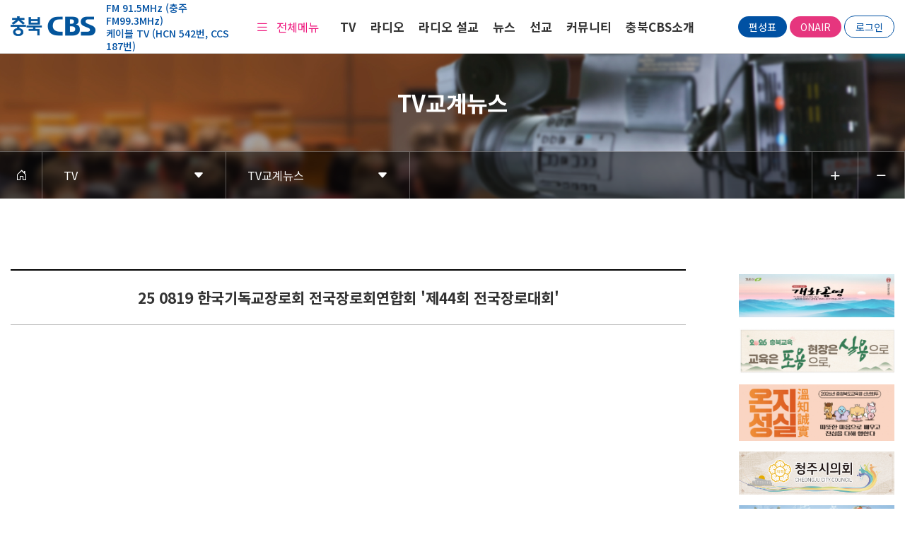

--- FILE ---
content_type: text/html; charset=UTF-8
request_url: https://cjcbs.co.kr/index.php?mid=video_news&category=0&no=6
body_size: 9481
content:
<!DOCTYPE html>
<html lang="ko">
<head>
<!-- META -->
<meta charset="utf-8">
<meta name="Generator" content="XpressEngine">
<meta http-equiv="X-UA-Compatible" content="IE=edge">
<!-- TITLE -->
<title>TV교계뉴스 - 충북CBS</title>
<!-- CSS -->
<link rel="stylesheet" href="/common/css/xe.min.css?20210622094530" />
<link rel="stylesheet" href="/modules/youtube/skins/default/default.css?20240710181623" />
<link rel="stylesheet" href="/common/xeicon/xeicon.min.css?20210518111348" />
<link rel="stylesheet" href="/layouts/cbs_layout/css/bootstrap.min.css?20210518135847" />
<link rel="stylesheet" href="/layouts/cbs_layout/css/bootstrap-icons.css?20210524160544" />
<link rel="stylesheet" href="/layouts/cbs_layout/css/animate.css?20210518135846" />
<link rel="stylesheet" href="/layouts/cbs_layout/css/swiper-bundle.min.css?20210518135848" />
<link rel="stylesheet" href="/layouts/cbs_layout/css/custom.css?20260116124126" />
<link rel="stylesheet" href="/modules/editor/styles/ckeditor_light/style.css?20210518111618" />
<link rel="stylesheet" href="/widgets/contentextended/skins/default2/css/widget.css?20221230151341" />
<link rel="stylesheet" href="/widgets/content/skins/banner_swiper2/css/widget.css?20220704161528" />
<link rel="stylesheet" href="/widgets/content/skins/default/css/widget.css?20220421152504" />
<!-- JS -->
<script>
var current_url = "https://cjcbs.co.kr/?mid=video_news&no=6";
var request_uri = "https://cjcbs.co.kr/";
var current_mid = "video_news";
var waiting_message = "서버에 요청 중입니다. 잠시만 기다려주세요.";
var ssl_actions = new Array();
var default_url = "https://cjcbs.co.kr/";
var https_port = 443;var enforce_ssl = true;</script>
<!--[if lt IE 9]><script src="/common/js/jquery-1.x.min.js?20210518111258"></script>
<![endif]--><!--[if gte IE 9]><!--><script src="/common/js/jquery.min.js?20210518111258"></script>
<!--<![endif]--><script src="/common/js/x.min.js?20210518111344"></script>
<script src="/common/js/xe.min.js?20210518111345"></script>
<script src="/layouts/cbs_layout/js/xe_official.js?20210524143848"></script>
<script src="/layouts/cbs_layout/js/bootstrap.min.js?20210518135916"></script>
<script src="/layouts/cbs_layout/js/swiper-bundle.min.js?20210518135918"></script>
<script src="/layouts/cbs_layout/js/moment.min.js?20251029100548"></script>
<script src="/layouts/cbs_layout/js/jquery.wow.min.js?20210518135917"></script>
<script src="/layouts/cbs_layout/js/script.js?20231025172342"></script>
<script src="/layouts/cbs_layout/js/radio.js?20230112105655"></script>
<script src="/widgets/contentextended/skins/default2/js/content_widget.js?20221230151342"></script>
<script src="/widgets/content/skins/banner_swiper2/js/content_widget.js?20220704161530"></script>
<script src="/widgets/content/skins/default/js/content_widget.js?20220421152505"></script>
<!-- RSS -->
<!-- ICON -->
<link rel="shortcut icon" href="https://cjcbs.co.kr/files/attach/xeicon/favicon.ico" />

<link rel="canonical" href="https://cjcbs.co.kr/index.php?mid=video_news&category=0&no=6" />
<meta name="keywords" content="충북CBS,CBS,교회방송,충북CBS TV,충북CBS 유튜브" />
<meta name="description" content="교회를 섬기며 지역복음화를 위하여 빛과 소금으로서 하나님의 사명과 역할 또한 최선을 다해 감당하는 충북CBS" />
<meta property="og:locale" content="ko_KR" />
<meta property="og:type" content="website" />
<meta property="og:url" content="https://cjcbs.co.kr/index.php?mid=video_news&category=0&no=6" />
<meta property="og:site_name" content="충북CBS" />
<meta property="og:title" content="TV교계뉴스 - 충북CBS" />
<meta property="og:description" content="교회를 섬기며 지역복음화를 위하여 빛과 소금으로서 하나님의 사명과 역할 또한 최선을 다해 감당하는 충북CBS" />
<meta property="og:image" content="https://cjcbs.co.kr/files/attach/site_image/site_image.1667361260.png" />
<meta property="og:image:width" content="800" />
<meta property="og:image:height" content="600" />
<style>
	.widget_flex{flex-wrap:wrap; margin:0 -7.5px;}
	.widget_wrap{flex:1 1 20%; padding:7.5px; position:relative; overflow:hidden;}
	.widget_wrap img{width:100%;}
	.youtube_img{object-fit:cover;}
	.widget_flex .title{ position: absolute; top: 50%; left: 50%; width: 100%; height: 100%; transform: translate(-50%, -50%);background-color: rgba(0, 0, 0, .75);display: none;}
	.widget_flex .title div{ display: flex; justify-content: center; align-items: center; flex-direction: column; padding: 20px;  height: 100%;}
	.widget_flex .title div > img {margin: 10px 0;}
	.widget_flex .title span{ text-overflow: ellipsis; white-space: normal; overflow: hidden; color: #fff; font-size: 16px; text-align: center;}
	.widget_flex .title b {position: absolute; background: rgba(211,193,158,1);; transition: all .7s;}
	.widget_flex .title b:nth-child(1) {top: 0; left: 0;}
	.widget_flex .title b:nth-child(2) {top: 0; right: 0;}
	.widget_flex .title b:nth-child(3) {bottom: 0; right: 0;}
	.widget_flex .title b:nth-child(4) {bottom: 0; left: 0;}
	.widget_flex .title b:nth-of-type(odd) {height: 7px; width: 0;}
	.widget_flex .title b:nth-of-type(even) {width: 7px; height: 0;}
	.widget_flex .title:hover b {transition: all .7s;}
	.widget_flex .title:hover b:nth-of-type(odd) {width: 100%;}
	.widget_flex .title:hover b:nth-of-type(even) {height: 100%;}
	.widget_flex .widget_box{position:relative; overflow:hidden;}
	.widget_flex .plus_icon{width:auto; height:auto;}
</style>
<style>
	.banner_section1_slide2{height:100%;}
	.banner_section1_slide2 > .widgetGalleryA > li{margin:0;}
	.banner_section1_slide2 > .widgetGalleryA > li > .thumb{margin:0; /*border:1px solid #dbdbdb;*/ display:block; width:100% !important; height:auto !important;}
	.banner_section1_slide2 > .widgetGalleryA > li > .thumb > img{width:100% !important; height:auto !important;}
</style>
<meta name="viewport" content="width=device-width, initial-scale=1.0, maximum-scale=1.0, user-scalable=no"><script>
//<![CDATA[
xe.current_lang = "ko";
xe.cmd_find = "찾기";
xe.cmd_cancel = "취소";
xe.cmd_confirm = "확인";
xe.msg_no_root = "루트는 선택 할 수 없습니다.";
xe.msg_no_shortcut = "바로가기는 선택 할 수 없습니다.";
xe.msg_select_menu = "대상 메뉴 선택";
//]]>
</script>
</head>
<body>

<!-- CSS Styles -->
<!-- JS -->
<script src="https://cdnjs.cloudflare.com/ajax/libs/hls.js/0.5.14/hls.min.js"></script>
<!-- Header -->
<header>
    <div class="header_contents">
        <div class="header_logo">
            <a href="/">
                <img src="/layouts/cbs_layout/img/main/main_logo.png" alt="logo">
            </a>
			<div class="header_mhz">
				FM 91.5MHz (충주 FM99.3MHz)<br>
				케이블 TV (HCN 542번, CCS 187번)
			</div>
        </div>
        <div class="header_menu">
            <div class="header_box">
                <div class="sitemap">
                    <i class="bi bi-list"></i>
                    <span>전체메뉴</span>
                </div>
            </div>
            <div class="header_item">
                <div class="dep1_menu">
					<a href="https://cjcbs.co.kr/tv_pulpit">TV</a>
					<div class="dep2_menu">
						<div class="dep2_a_wrap">
							<a href="https://cjcbs.co.kr/tv_pulpit" class="dep2_a ">
								TV강단							</a>
						</div><div class="dep2_a_wrap">
							<a href="https://cjcbs.co.kr/video_news" class="dep2_a active">
								TV교계뉴스							</a>
						</div><div class="dep2_a_wrap">
							<a href="https://cjcbs.co.kr/youtube_special" class="dep2_a ">
								특집 프로그램							</a>
						</div>					</div>
				</div><div class="dep1_menu">
					<a href="https://cjcbs.co.kr/program2_1">라디오</a>
					<div class="dep2_menu">
						<div class="dep2_a_wrap">
							<a href="https://cjcbs.co.kr/program2_1" class="dep2_a ">
								CBS 만나							</a>
						</div><div class="dep2_a_wrap">
							<a href="https://cjcbs.co.kr/program3_1" class="dep2_a ">
								시사직감							</a>
						</div><div class="dep2_a_wrap">
							<a href="https://cjcbs.co.kr/program5_1" class="dep2_a ">
								달디단 찬양							</a>
						</div><div class="dep2_a_wrap">
							<a href="https://cjcbs.co.kr/program_introduce_craving" class="dep2_a ">
								THE 갈망 워쉽							</a>
						</div><div class="dep2_a_wrap">
							<a href="https://cjcbs.co.kr/weekly_schedule" class="dep2_a ">
								주간 편성표							</a>
						</div>					</div>
				</div><div class="dep1_menu">
					<a href="https://cjcbs.co.kr/radio_page">라디오 설교</a>
					<div class="dep2_menu">
						<div class="dep2_a_wrap">
							<a href="https://cjcbs.co.kr/radio_page" class="dep2_a ">
								프로그램별 설교							</a>
						</div><div class="dep2_a_wrap">
							<a href="https://cjcbs.co.kr/radio_pastor" class="dep2_a ">
								목사님별 설교							</a>
						</div>					</div>
				</div><div class="dep1_menu">
					<a href="https://cjcbs.co.kr/news_replay">뉴스</a>
					<div class="dep2_menu">
						<div class="dep2_a_wrap">
							<a href="https://cjcbs.co.kr/news_replay" class="dep2_a ">
								뉴스 다시듣기							</a>
						</div><div class="dep2_a_wrap">
							<a href="https://cj.nocutnews.co.kr/" target="_blank" class="dep2_a ">
								청주노컷뉴스							</a>
						</div><div class="dep2_a_wrap">
							<a href="https://www.nocutnews.co.kr/" target="_blank" class="dep2_a ">
								노컷뉴스							</a>
						</div>					</div>
				</div><div class="dep1_menu">
					<a href="https://cjcbs.co.kr/missionary_info">선교</a>
					<div class="dep2_menu">
						<div class="dep2_a_wrap">
							<a href="https://cjcbs.co.kr/missionary_info" class="dep2_a ">
								방송선교사 안내							</a>
						</div><div class="dep2_a_wrap">
							<a href="https://cjcbs.co.kr/missionary_apply" class="dep2_a ">
								방송선교사 신청하기							</a>
						</div>					</div>
				</div><div class="dep1_menu">
					<a href="">커뮤니티</a>
					<div class="dep2_menu">
						<div class="dep2_a_wrap">
							<a href="https://cjcbs.co.kr/freeboard" class="dep2_a ">
								자유게시판							</a>
						</div><div class="dep2_a_wrap">
							<a href="https://cjcbs.co.kr/notice" class="dep2_a ">
								공지사항							</a>
						</div>					</div>
				</div><div class="dep1_menu">
					<a href="https://cjcbs.co.kr/history">충북CBS소개</a>
					<div class="dep2_menu">
						<div class="dep2_a_wrap">
							<a href="https://cjcbs.co.kr/greeting" class="dep2_a ">
								대표 인사말							</a>
						</div><div class="dep2_a_wrap">
							<a href="https://cjcbs.co.kr/history" class="dep2_a ">
								충북CBS연혁							</a>
						</div><div class="dep2_a_wrap">
							<a href="https://cjcbs.co.kr/organization" class="dep2_a ">
								직원조직도							</a>
						</div><div class="dep2_a_wrap">
							<a href="https://cjcbs.co.kr/directorate" class="dep2_a ">
								충북CBS 운영이사회							</a>
						</div><div class="dep2_a_wrap">
							<a href="https://cjcbs.co.kr/mediaMissionCommittee" class="dep2_a ">
								충북CBS 미디어선교위원회							</a>
						</div><div class="dep2_a_wrap">
							<a href="https://cjcbs.co.kr/deaconess_choir" class="dep2_a ">
								충북CBS권사합창단							</a>
						</div><div class="dep2_a_wrap">
							<a href="https://cjcbs.co.kr/choir" class="dep2_a ">
								충북CBS합창단							</a>
						</div><div class="dep2_a_wrap">
							<a href="https://cjcbs.co.kr/choirAngel" class="dep2_a ">
								충북CBS엔젤콰이어							</a>
						</div><div class="dep2_a_wrap">
							<a href="https://cjcbs.co.kr/directions" class="dep2_a ">
								찾아오시는 길							</a>
						</div>					</div>
				</div>            </div>
        </div>
        <div class="header_bank">
            <div class="header_onair">
                <a href="/weekly_schedule" class="cbs_btn onair_btn_2">편성표</a>
                <a href="/layouts/cbs_layout/pages/radio_popup.php" onclick="window.open(this.href, '_blank', 'width=350, height=219'); return false;" class="cbs_btn onair_btn_1">onair</a>
				<a href="/index.php?act=dispMemberLoginForm" class="cbs_btn onair_btn_3">로그인</a>                            </div>
        </div>
    </div>
    <div class="header_sitemap">
        <div class="sitemap_wrap">
            <div class="sitemap_list">
                <ul>
                    <li >
                        <a href="https://cjcbs.co.kr/tv_pulpit">TV</a>
                        <ul>
                            <li>
                                <a href="https://cjcbs.co.kr/tv_pulpit">TV강단</a>
                                <ul>
                                    <li>
                                        <a href="https://cjcbs.co.kr/youtube_tv1"> - 청주강서교회</a>
                                    </li><li>
                                        <a href="https://cjcbs.co.kr/youtube_tv2"> - 우암교회</a>
                                    </li><li>
                                        <a href="https://cjcbs.co.kr/youtube_tv3"> - 청주복대교회</a>
                                    </li><li>
                                        <a href="https://cjcbs.co.kr/youtube_tv4"> - 중앙순복음교회</a>
                                    </li><li>
                                        <a href="https://cjcbs.co.kr/youtube_tv6"> - 강내교회</a>
                                    </li><li>
                                        <a href="https://cjcbs.co.kr/youtube_tv7"> - 청주순복음교회</a>
                                    </li><li>
                                        <a href="https://cjcbs.co.kr/youtube_tv8"> - 청북교회</a>
                                    </li><li>
                                        <a href="https://cjcbs.co.kr/youtube_tv9"> - 충주효성교회</a>
                                    </li><li>
                                        <a href="https://cjcbs.co.kr/youtube_tv10"> - 청주주님의교회</a>
                                    </li><li>
                                        <a href="https://cjcbs.co.kr/youtube_tv11"> - 청주금천교회</a>
                                    </li><li>
                                        <a href="https://cjcbs.co.kr/youtube_tv12"> - 청주서문교회</a>
                                    </li><li>
                                        <a href="https://cjcbs.co.kr/youtube_tv13"> - 청주제일교회</a>
                                    </li><li>
                                        <a href="https://cjcbs.co.kr/youtube_tv14"> - 청주중부명성교회</a>
                                    </li><li>
                                        <a href="https://cjcbs.co.kr/youtube_tv15"> - 백석대학교</a>
                                    </li><li>
                                        <a href="https://cjcbs.co.kr/youtube_tv16"> - 좋은교회</a>
                                    </li><li>
                                        <a href="https://cjcbs.co.kr/youtube_tv17"> - 주중교회</a>
                                    </li><li>
                                        <a href="https://cjcbs.co.kr/youtube_tv18"> - 무극교회</a>
                                    </li>                                </ul>
                            </li><li>
                                <a href="https://cjcbs.co.kr/video_news">TV교계뉴스</a>
                                <ul>
                                                                    </ul>
                            </li><li>
                                <a href="https://cjcbs.co.kr/youtube_special">특집 프로그램</a>
                                <ul>
                                                                    </ul>
                            </li>                        </ul>
                    </li><li >
                        <a href="https://cjcbs.co.kr/program2_1">라디오</a>
                        <ul>
                            <li>
                                <a href="https://cjcbs.co.kr/program2_1">CBS 만나</a>
                                <ul>
                                    <li>
                                        <a href="https://cjcbs.co.kr/program2_1"> - 프로그램 소개</a>
                                    </li><li>
                                        <a href="https://cjcbs.co.kr/program2_2"> - 알려드립니다</a>
                                    </li><li>
                                        <a href="https://cjcbs.co.kr/program2_3"> - 다시듣기</a>
                                    </li>                                </ul>
                            </li><li>
                                <a href="https://cjcbs.co.kr/program3_1">시사직감</a>
                                <ul>
                                    <li>
                                        <a href="https://cjcbs.co.kr/program3_1"> - 프로그램 소개</a>
                                    </li><li>
                                        <a href="https://cjcbs.co.kr/program3_2"> - 알려드립니다</a>
                                    </li>                                </ul>
                            </li><li>
                                <a href="https://cjcbs.co.kr/program5_1">달디단 찬양</a>
                                <ul>
                                    <li>
                                        <a href="https://cjcbs.co.kr/program5_1"> - 프로그램 소개</a>
                                    </li><li>
                                        <a href="https://cjcbs.co.kr/program5_3"> - 선곡표</a>
                                    </li><li>
                                        <a href="https://cjcbs.co.kr/program5_2"> - 청취자 게시판</a>
                                    </li>                                </ul>
                            </li><li>
                                <a href="https://cjcbs.co.kr/program_introduce_craving">THE 갈망 워쉽</a>
                                <ul>
                                    <li>
                                        <a href="https://cjcbs.co.kr/program_introduce_craving"> - 프로그램 소개</a>
                                    </li><li>
                                        <a href="https://cjcbs.co.kr/program_notification_craving"> - 알려드립니다</a>
                                    </li><li>
                                        <a href="https://cjcbs.co.kr/program_board_craving"> - 다시듣기</a>
                                    </li>                                </ul>
                            </li><li>
                                <a href="https://cjcbs.co.kr/weekly_schedule">주간 편성표</a>
                                <ul>
                                                                    </ul>
                            </li>                        </ul>
                    </li><li >
                        <a href="https://cjcbs.co.kr/radio_page">라디오 설교</a>
                        <ul>
                            <li>
                                <a href="https://cjcbs.co.kr/radio_page">프로그램별 설교</a>
                                <ul>
                                                                    </ul>
                            </li><li>
                                <a href="https://cjcbs.co.kr/radio_pastor">목사님별 설교</a>
                                <ul>
                                                                    </ul>
                            </li>                        </ul>
                    </li><li >
                        <a href="https://cjcbs.co.kr/news_replay">뉴스</a>
                        <ul>
                            <li>
                                <a href="https://cjcbs.co.kr/news_replay">뉴스 다시듣기</a>
                                <ul>
                                                                    </ul>
                            </li><li>
                                <a href="https://cj.nocutnews.co.kr/" target="_blank">청주노컷뉴스</a>
                                <ul>
                                                                    </ul>
                            </li><li>
                                <a href="https://www.nocutnews.co.kr/" target="_blank">노컷뉴스</a>
                                <ul>
                                                                    </ul>
                            </li>                        </ul>
                    </li><li >
                        <a href="https://cjcbs.co.kr/missionary_info">선교</a>
                        <ul>
                            <li>
                                <a href="https://cjcbs.co.kr/missionary_info">방송선교사 안내</a>
                                <ul>
                                                                    </ul>
                            </li><li>
                                <a href="https://cjcbs.co.kr/missionary_apply">방송선교사 신청하기</a>
                                <ul>
                                                                    </ul>
                            </li>                        </ul>
                    </li><li >
                        <a href="">커뮤니티</a>
                        <ul>
                            <li>
                                <a href="https://cjcbs.co.kr/freeboard">자유게시판</a>
                                <ul>
                                                                    </ul>
                            </li><li>
                                <a href="https://cjcbs.co.kr/notice">공지사항</a>
                                <ul>
                                                                    </ul>
                            </li>                        </ul>
                    </li><li >
                        <a href="https://cjcbs.co.kr/history">충북CBS소개</a>
                        <ul>
                            <li>
                                <a href="https://cjcbs.co.kr/greeting">대표 인사말</a>
                                <ul>
                                                                    </ul>
                            </li><li>
                                <a href="https://cjcbs.co.kr/history">충북CBS연혁</a>
                                <ul>
                                                                    </ul>
                            </li><li>
                                <a href="https://cjcbs.co.kr/organization">직원조직도</a>
                                <ul>
                                                                    </ul>
                            </li><li>
                                <a href="https://cjcbs.co.kr/directorate">충북CBS 운영이사회</a>
                                <ul>
                                                                    </ul>
                            </li><li>
                                <a href="https://cjcbs.co.kr/mediaMissionCommittee">충북CBS 미디어선교위원회</a>
                                <ul>
                                                                    </ul>
                            </li><li>
                                <a href="https://cjcbs.co.kr/deaconess_choir">충북CBS권사합창단</a>
                                <ul>
                                                                    </ul>
                            </li><li>
                                <a href="https://cjcbs.co.kr/choir">충북CBS합창단</a>
                                <ul>
                                                                    </ul>
                            </li><li>
                                <a href="https://cjcbs.co.kr/choirAngel">충북CBS엔젤콰이어</a>
                                <ul>
                                                                    </ul>
                            </li><li>
                                <a href="https://cjcbs.co.kr/directions">찾아오시는 길</a>
                                <ul>
                                                                    </ul>
                            </li>                        </ul>
                    </li>                </ul>
            </div>
        </div>
        <div class="sitemap_search">
            <form action="https://cjcbs.co.kr/" method="get"><input type="hidden" name="error_return_url" value="/index.php?mid=video_news&amp;category=0&amp;no=6" />
                <input type="hidden" name="vid" value="" />
                <input type="hidden" name="mid" value="video_news" />
                <input type="hidden" name="act" value="IS" />
                <input type="text" name="is_keyword" value="" placeholder="검색어를 입력하세요."/>
                <i class="bi bi-search" value="검색"></i>
            </form>
        </div>
		<div class="sitemap_close">
			<i class="bi bi-x"></i>
		</div>
    </div>
	<div class="header_sitemap_bg"></div>
	<div class="m_header_contents">
		<div class="m_header_menu">
			<i class="bi bi-list"></i>
		</div>
		<a href="/" class="m_header_logo">
			<img src="/layouts/cbs_layout/img/main/main_logo.png" alt="logo">
		</a>
		<div class="m_header_btn">
			<a href="/layouts/cbs_layout/pages/radio_popup.php" onclick="window.open(this.href, '_blank', 'width=350, height=219'); return false;">ON-AIR</a>
		</div>
	</div>
	<div class="m_header_sitemap hidden-md hidden-lg">
		<div class="m_menu_list">
			<div class="menu_dep1">
				<ul>
					<li class="m_list_selected">
						<i></i>
						<div class="first_title">TV</div>
					</li><li>
						<i></i>
						<div class="first_title">라디오</div>
					</li><li>
						<i></i>
						<div class="first_title">라디오 설교</div>
					</li><li>
						<i></i>
						<div class="first_title">뉴스</div>
					</li><li>
						<i></i>
						<div class="first_title">선교</div>
					</li><li>
						<i></i>
						<div class="first_title">커뮤니티</div>
					</li><li>
						<i></i>
						<div class="first_title">충북CBS소개</div>
					</li>				</ul>
			</div>
			<div class="menu_dep2">
				<div class="depth_area">
					<ul>
						<li>
														<span class="second_title">TV강단</span>
							<ul class="menu_dep2_inner">
								<li>
									<a href="https://cjcbs.co.kr/youtube_tv1" class="third_title">· 청주강서교회</a>
								</li><li>
									<a href="https://cjcbs.co.kr/youtube_tv2" class="third_title">· 우암교회</a>
								</li><li>
									<a href="https://cjcbs.co.kr/youtube_tv3" class="third_title">· 청주복대교회</a>
								</li><li>
									<a href="https://cjcbs.co.kr/youtube_tv4" class="third_title">· 중앙순복음교회</a>
								</li><li>
									<a href="https://cjcbs.co.kr/youtube_tv6" class="third_title">· 강내교회</a>
								</li><li>
									<a href="https://cjcbs.co.kr/youtube_tv7" class="third_title">· 청주순복음교회</a>
								</li><li>
									<a href="https://cjcbs.co.kr/youtube_tv8" class="third_title">· 청북교회</a>
								</li><li>
									<a href="https://cjcbs.co.kr/youtube_tv9" class="third_title">· 충주효성교회</a>
								</li><li>
									<a href="https://cjcbs.co.kr/youtube_tv10" class="third_title">· 청주주님의교회</a>
								</li><li>
									<a href="https://cjcbs.co.kr/youtube_tv11" class="third_title">· 청주금천교회</a>
								</li><li>
									<a href="https://cjcbs.co.kr/youtube_tv12" class="third_title">· 청주서문교회</a>
								</li><li>
									<a href="https://cjcbs.co.kr/youtube_tv13" class="third_title">· 청주제일교회</a>
								</li><li>
									<a href="https://cjcbs.co.kr/youtube_tv14" class="third_title">· 청주중부명성교회</a>
								</li><li>
									<a href="https://cjcbs.co.kr/youtube_tv15" class="third_title">· 백석대학교</a>
								</li><li>
									<a href="https://cjcbs.co.kr/youtube_tv16" class="third_title">· 좋은교회</a>
								</li><li>
									<a href="https://cjcbs.co.kr/youtube_tv17" class="third_title">· 주중교회</a>
								</li><li>
									<a href="https://cjcbs.co.kr/youtube_tv18" class="third_title">· 무극교회</a>
								</li>							</ul>
													</li>
					</ul><ul>
						<li>
														<a class="second_title" id="second_title_on">TV교계뉴스</a>
													</li>
					</ul><ul>
						<li>
														<a href="https://cjcbs.co.kr/youtube_special" class="second_title">특집 프로그램</a>
													</li>
					</ul>				</div><div class="depth_area">
					<ul>
						<li>
														<span class="second_title">CBS 만나</span>
							<ul class="menu_dep2_inner">
								<li>
									<a href="https://cjcbs.co.kr/program2_1" class="third_title">· 프로그램 소개</a>
								</li><li>
									<a href="https://cjcbs.co.kr/program2_2" class="third_title">· 알려드립니다</a>
								</li><li>
									<a href="https://cjcbs.co.kr/program2_3" class="third_title">· 다시듣기</a>
								</li>							</ul>
													</li>
					</ul><ul>
						<li>
														<span class="second_title">시사직감</span>
							<ul class="menu_dep2_inner">
								<li>
									<a href="https://cjcbs.co.kr/program3_1" class="third_title">· 프로그램 소개</a>
								</li><li>
									<a href="https://cjcbs.co.kr/program3_2" class="third_title">· 알려드립니다</a>
								</li>							</ul>
													</li>
					</ul><ul>
						<li>
														<span class="second_title">달디단 찬양</span>
							<ul class="menu_dep2_inner">
								<li>
									<a href="https://cjcbs.co.kr/program5_1" class="third_title">· 프로그램 소개</a>
								</li><li>
									<a href="https://cjcbs.co.kr/program5_3" class="third_title">· 선곡표</a>
								</li><li>
									<a href="https://cjcbs.co.kr/program5_2" class="third_title">· 청취자 게시판</a>
								</li>							</ul>
													</li>
					</ul><ul>
						<li>
														<span class="second_title">THE 갈망 워쉽</span>
							<ul class="menu_dep2_inner">
								<li>
									<a href="https://cjcbs.co.kr/program_introduce_craving" class="third_title">· 프로그램 소개</a>
								</li><li>
									<a href="https://cjcbs.co.kr/program_notification_craving" class="third_title">· 알려드립니다</a>
								</li><li>
									<a href="https://cjcbs.co.kr/program_board_craving" class="third_title">· 다시듣기</a>
								</li>							</ul>
													</li>
					</ul><ul>
						<li>
														<a href="https://cjcbs.co.kr/weekly_schedule" class="second_title">주간 편성표</a>
													</li>
					</ul>				</div><div class="depth_area">
					<ul>
						<li>
														<a href="https://cjcbs.co.kr/radio_page" class="second_title">프로그램별 설교</a>
													</li>
					</ul><ul>
						<li>
														<a href="https://cjcbs.co.kr/radio_pastor" class="second_title">목사님별 설교</a>
													</li>
					</ul>				</div><div class="depth_area">
					<ul>
						<li>
														<a href="https://cjcbs.co.kr/news_replay" class="second_title">뉴스 다시듣기</a>
													</li>
					</ul><ul>
						<li>
														<a href="https://cj.nocutnews.co.kr/" class="second_title" target="_blank">청주노컷뉴스</a>
													</li>
					</ul><ul>
						<li>
														<a href="https://www.nocutnews.co.kr/" class="second_title" target="_blank">노컷뉴스</a>
													</li>
					</ul>				</div><div class="depth_area">
					<ul>
						<li>
														<a href="https://cjcbs.co.kr/missionary_info" class="second_title">방송선교사 안내</a>
													</li>
					</ul><ul>
						<li>
														<a href="https://cjcbs.co.kr/missionary_apply" class="second_title">방송선교사 신청하기</a>
													</li>
					</ul>				</div><div class="depth_area">
					<ul>
						<li>
														<a href="https://cjcbs.co.kr/freeboard" class="second_title">자유게시판</a>
													</li>
					</ul><ul>
						<li>
														<a href="https://cjcbs.co.kr/notice" class="second_title">공지사항</a>
													</li>
					</ul>				</div><div class="depth_area">
					<ul>
						<li>
														<a href="https://cjcbs.co.kr/greeting" class="second_title">대표 인사말</a>
													</li>
					</ul><ul>
						<li>
														<a href="https://cjcbs.co.kr/history" class="second_title">충북CBS연혁</a>
													</li>
					</ul><ul>
						<li>
														<a href="https://cjcbs.co.kr/organization" class="second_title">직원조직도</a>
													</li>
					</ul><ul>
						<li>
														<a href="https://cjcbs.co.kr/directorate" class="second_title">충북CBS 운영이사회</a>
													</li>
					</ul><ul>
						<li>
														<a href="https://cjcbs.co.kr/mediaMissionCommittee" class="second_title">충북CBS 미디어선교위원회</a>
													</li>
					</ul><ul>
						<li>
														<a href="https://cjcbs.co.kr/deaconess_choir" class="second_title">충북CBS권사합창단</a>
													</li>
					</ul><ul>
						<li>
														<a href="https://cjcbs.co.kr/choir" class="second_title">충북CBS합창단</a>
													</li>
					</ul><ul>
						<li>
														<a href="https://cjcbs.co.kr/choirAngel" class="second_title">충북CBS엔젤콰이어</a>
													</li>
					</ul><ul>
						<li>
														<a href="https://cjcbs.co.kr/directions" class="second_title">찾아오시는 길</a>
													</li>
					</ul>				</div>			</div>
		</div>
		<div class="m_sitemap_search">
            <form action="https://cjcbs.co.kr/" method="get"><input type="hidden" name="error_return_url" value="/index.php?mid=video_news&amp;category=0&amp;no=6" />
                <input type="hidden" name="vid" value="" />
                <input type="hidden" name="mid" value="video_news" />
                <input type="hidden" name="act" value="IS" />
                <input type="text" name="is_keyword" value="" placeholder="검색어를 입력하세요."/>
                <i class="bi bi-search" value="검색"></i>
            </form>
        </div>
	</div>
</header>
<!-- Main Visual -->
<!-- Sub Section -->
<section class="sub_section">
	<!-- Sub Visual -->
	<div class="sub_visual_tab_wrap">
		<div class="sub_visual">
    <div class="sub_visual_text">
		                                                <p>TV교계뉴스</p>
                                		    </div>
		<img src="/layouts/cbs_layout/img/sub/subimg_menu1.jpg" alt="서브이미지">
		<div class="sub_tab">
		<div class="tab_wrap">
			<a href="https://cjcbs.co.kr/" class="home_site">
				<i class="bi bi-house-door"></i>
			</a>
			<div class="depth depth_one">
									<span>TV<i class="bi bi-caret-down-fill"></i></span>
					<ul>
													<li class="active">
								<a href="https://cjcbs.co.kr/tv_pulpit" class="active">
									TV								</a>
							</li>
													<li class="">
								<a href="https://cjcbs.co.kr/program2_1" class="active">
									라디오								</a>
							</li>
													<li class="">
								<a href="https://cjcbs.co.kr/radio_page" class="active">
									라디오 설교								</a>
							</li>
													<li class="">
								<a href="https://cjcbs.co.kr/news_replay" class="active">
									뉴스								</a>
							</li>
													<li class="">
								<a href="https://cjcbs.co.kr/missionary_info" class="active">
									선교								</a>
							</li>
													<li class="">
								<a href="" class="active">
									커뮤니티								</a>
							</li>
													<li class="">
								<a href="https://cjcbs.co.kr/history" class="active">
									충북CBS소개								</a>
							</li>
											</ul>
											</div>
			<div class="depth depth_two">
															<span>TV교계뉴스<i class="bi bi-caret-down-fill"></i></span>
						<ul>
															<li class="">
									<a href="https://cjcbs.co.kr/tv_pulpit">
										TV강단									</a>
								</li>
															<li class="active">
									<a href="https://cjcbs.co.kr/video_news">
										TV교계뉴스									</a>
								</li>
															<li class="">
									<a href="https://cjcbs.co.kr/youtube_special">
										특집 프로그램									</a>
								</li>
													</ul>												</div>
			<div class="depth depth_three">
									                                                <ul>
                                                    </ul>												</div>
			<div class="zoom_wrap">
				<div class="zoom_btn" onclick="javascript:zoomIn()">
					<i class="bi bi-plus"></i>
				</div>
				<div class="zoom_btn" onclick="javascript:zoomOut()">
					<i class="bi bi-dash"></i>
				</div>
			</div>
		</div>
	</div>
</div>
<!-- 확대 축소 -->
<script>
	var nowZoom = 100;
	function zoomOut(){
		nowZoom = nowZoom - 10;
		if(nowZoom <= 70) nowZoom =70;
		zooms();
	}
	function zoomIn(){
		nowZoom = nowZoom + 10;
		if(nowZoom >= 500) nowZoom =500;
		zooms();
	}
	function zoomReset(){
		nowZoom = 100;
		zooms();
	}
	function zooms(){
		document.body.style.zoom = nowZoom + '%';
		if(nowZoom==70){
			alert("30%축소 되었습니다. 더 이상 축소할 수 없습니다.");
		}
		if(nowZoom==500){
			alert("500%확대 되었습니다. 더 이상 확대할 수 없습니다.");
		}
	}
</script>	</div>
	<!-- Sub Contents -->
	<div class="sub_contents">
		<div class="sub_content_wrap">
			<div class="sub_content_section">
												<div class="peruse">
		<div class="peruse_header">
		<!--
        <div class="peruse_meta">
            <p class="peruse_date">17</p>
			<p class="peruse_date">2025.10</p>
		</div>
		-->
        <h1 class="peruse_title">25 0819 한국기독교장로회 전국장로회연합회  '제44회 전국장로대회'</h1>
	</div>
	<div class="peruse_contents" style="border-bottom:2px solid #000;">
		<div class="peruse_player">
			<iframe width="100%" height="600" src="https://www.youtube.com/embed/xE1DaHR24Vs" frameborder="0" allowfullscreen></iframe>
		</div>
		<div class="peruse_description">
			<p>25 0819 한국기독교장로회 전국장로회연합회  '제44회 전국장로대회'</p>
		</div>
	</div>
	</div><!--/POPUP-->
					
<!-- 				  -->
			</div>
			<div class="board_ad">
				<div class="xe-widget-wrapper " style=""><div style="*zoom:1;padding:0px 0px 0px 0px !important;"><div class="widgetContainer">
                <div class="widget_flex d-flex">
																																																																																																		<div class="widget_wrap" >				
			<div class="widget_box text-center">
								<div name="dbg" style="display:none;">3 20260113 20260127</div>
				<a href="https://www.cheongju.go.kr/www/index.do" class="thumb" target="_blank">
				                <!-- <img src="https://cjcbs.co.kr/files/thumbnails/893/068/100x75.ratio.jpg?20260112182110" class="img-responsive" style="display:inline-block;" /> -->
                                                    <img src="https://cjcbs.co.kr/./files/attach/images/54171/893/068/338123169de462b57f9c4fa1680ec715.jpg" class="img-responsive" style="display: inline-block;" />
				</a>
			</div>
			<!--
			<div class="widget_title_box text-center">
				<a href="https://cjcbs.co.kr/68893" id="sermon_title" class="title">청주시청</a>
			</div>
			-->
		</div>
				<div class="widget_wrap" >				
			<div class="widget_box text-center">
								<div name="dbg" style="display:none;">3 20260105 20260131</div>
				<a href="https://www.cbe.go.kr/cbe/main.do" class="thumb" target="_blank">
				                <!-- <img src="https://cjcbs.co.kr/files/thumbnails/845/068/100x75.ratio.jpg?20260105175235" class="img-responsive" style="display:inline-block;" /> -->
                                                    <img src="https://cjcbs.co.kr/./files/attach/images/54171/845/068/3211fd05297b091de725653c534448c8.jpg" class="img-responsive" style="display: inline-block;" />
				</a>
			</div>
			<!--
			<div class="widget_title_box text-center">
				<a href="https://cjcbs.co.kr/68845" id="sermon_title" class="title">충청북도교육청</a>
			</div>
			-->
		</div>
							<div class="widget_wrap" >				
			<div class="widget_box text-center">
								<div name="dbg" style="display:none;">4 20260108 20260131</div>
				<a href="https://www.cbe.go.kr/news/main.do" class="thumb" target="_blank">
				                <!-- <img src="https://cjcbs.co.kr/files/thumbnails/859/068/100x75.ratio.jpg?20260109105807" class="img-responsive" style="display:inline-block;" /> -->
                                                    <img src="https://cjcbs.co.kr/./files/attach/images/54171/859/068/eec948116975f824a59e6f456dceb178.jpg" class="img-responsive" style="display: inline-block;" />
				</a>
			</div>
			<!--
			<div class="widget_title_box text-center">
				<a href="https://cjcbs.co.kr/68859" id="sermon_title" class="title">충청북도교육청(1/8-1/31)</a>
			</div>
			-->
		</div>
							<div class="widget_wrap" >				
			<div class="widget_box text-center">
								<div name="dbg" style="display:none;">7 20260107 20260131</div>
				<a href="https://council.cheongju.go.kr/" class="thumb" target="_blank">
				                <!-- <img src="https://cjcbs.co.kr/files/thumbnails/851/068/100x75.ratio.jpg?20260107113230" class="img-responsive" style="display:inline-block;" /> -->
                                                    <img src="https://cjcbs.co.kr/./files/attach/images/54171/851/068/ac04352786bd927f40dde5fd67a038ef.gif" class="img-responsive" style="display: inline-block;" />
				</a>
			</div>
			<!--
			<div class="widget_title_box text-center">
				<a href="https://cjcbs.co.kr/68851" id="sermon_title" class="title">청주시의회(1/7-1/31)</a>
			</div>
			-->
		</div>
				<div class="widget_wrap" >				
			<div class="widget_box text-center">
								<div name="dbg" style="display:none;">7 20251224 20260131</div>
				<a href="http://www.ydfesta.com/" class="thumb" target="_blank">
				                <!-- <img src="https://cjcbs.co.kr/files/thumbnails/761/068/100x75.ratio.jpg?20251224163529" class="img-responsive" style="display:inline-block;" /> -->
                                                    <img src="https://cjcbs.co.kr/./files/attach/images/54171/761/068/e25b63219d58bdae46ef96eccbe33c8d.jpg" class="img-responsive" style="display: inline-block;" />
				</a>
			</div>
			<!--
			<div class="widget_title_box text-center">
				<a href="https://cjcbs.co.kr/68761" id="sermon_title" class="title">영동군/영동곶감축제(12/24-12/31)</a>
			</div>
			-->
		</div>
							<div class="widget_wrap" >				
			<div class="widget_box text-center">
								<div name="dbg" style="display:none;">9 20260112 20260212</div>
				<a href="https://www.jincheon.go.kr/home/intro.do" class="thumb" target="_blank">
				                <!-- <img src="https://cjcbs.co.kr/files/thumbnails/907/068/100x75.ratio.jpg?20260113172858" class="img-responsive" style="display:inline-block;" /> -->
                                                    <img src="https://cjcbs.co.kr/./files/attach/images/54171/907/068/784bcf3fc5d10ebec1fd86abfb2a73f9.jpg" class="img-responsive" style="display: inline-block;" />
				</a>
			</div>
			<!--
			<div class="widget_title_box text-center">
				<a href="https://cjcbs.co.kr/68907" id="sermon_title" class="title">진천군청</a>
			</div>
			-->
		</div>
			</div>
    </div>
</div></div>
				<!--
				<a href="https://www.kbstar.com/" class="thumb_custom" target="_blank">
					<img src="/layouts/cbs_layout/img/sub/470x420.jpg" alt="배너">
				</a>
				<a href="https://www.hanafn.com:8002/main.do" class="thumb_custom" target="_blank">
					<img src="/layouts/cbs_layout/img/sub/470x154_01.jpg" alt="배너">
				</a>
				<a href="/missionary_info" class="thumb_custom">
					<img src="/layouts/cbs_layout/img/sub/470x154_02.jpg" alt="배너">
				</a>
				-->
			</div>
		</div>
	</div>
	<!--/ Sub Contents -->
	<!-- Footer -->
	<footer class="footer">
		<div class="footer_banner">
			<div class="max_container">
				<div class="footer_banner_flex">
					<div class="xe-widget-wrapper " style=""><div style="*zoom:1;padding: 0px 0px 0px 0px !important;"><div class="widgetContainer">
                <div class="swiper-container banner_section1_slide2">
	<ul class="widgetGalleryA swiper-wrapper">
					<li class="swiper-slide"  style="width:220px;">
																<a href="http://www.dynews.co.kr/" class="thumb" target="_blank">
													<img src="https://cjcbs.co.kr/files/thumbnails/713/052/220x80.crop.jpg?20221123155035" style="width:220px;height:80px"/>
																					</a>
								</li>
						<li class="swiper-slide"  style="width:220px;">
																<a href="http://www.jbnews.com/" class="thumb" target="_blank">
													<img src="https://cjcbs.co.kr/files/thumbnails/711/052/220x80.crop.jpg?20221123155035" style="width:220px;height:80px"/>
																					</a>
								</li>
						<li class="swiper-slide"  style="width:220px;">
																<a href="https://www.inews365.com/" class="thumb" target="_blank">
													<img src="https://cjcbs.co.kr/files/thumbnails/709/052/220x80.crop.jpg?20221123155035" style="width:220px;height:80px"/>
																					</a>
								</li>
						<li class="swiper-slide"  style="width:220px;">
																<a href="http://www.ccdn.co.kr/" class="thumb" target="_blank">
													<img src="https://cjcbs.co.kr/files/thumbnails/707/052/220x80.crop.jpg?20221123155035" style="width:220px;height:80px"/>
																					</a>
								</li>
					</ul>
</div>

<script>
	var section2_swiper = new Swiper('.banner_section1_slide2', {
		loop: true,
		breakpoints: {
			320: {
				spaceBetween: 15,
				slidesPerView: 2,
			},
			991: {
				spaceBetween: 30,
				slidesPerView: 5,
			}
		},
//		autoplay: {
//			delay: 4000,
//			disableOnInteraction: false,
//		},
	});
</script>    </div></div></div>
				</div>
			</div>
		</div>
		<div class="footer_info">
			<div class="max_container">
				<div class="footer_info_wrap">
					<div class="footer_notice">
						<div class="footer_notice_title">
							<div class="title">공지사항</div>
							<a href="/notice" class="more">
								<i class="bi bi-plus hidden-sm hidden-xs"></i>
								<span>더보기</span>
							</a>
						</div>
						<div class="hidden-sm hidden-xs">
							<div class="xe-widget-wrapper " style=""><div style="*zoom:1;padding: 0px 0px 0px 0px !important;"><div class="widgetContainer">
                    <ul class="news_content_widget widgetA">
                <li>
                                                                                        <a href="https://cjcbs.co.kr/notice/68614" class="title">
						<div class="news_widget_title_circle"></div><span style="font-weight:bold">2025년 기부금영수증 신청하세요.</span>					</a>
                                                                                                                            <span class="date">25/12/16</span>
                                    </li>
                <li>
                                                                                        <a href="https://cjcbs.co.kr/notice/68581" class="title">
						<div class="news_widget_title_circle"></div><span style="font-weight:bold">[모집] 충북CBS 어린이합창단 신규단원...</span>					</a>
                                                                                                                            <span class="date">25/12/12</span>
                                    </li>
                <li>
                                                                                        <a href="https://cjcbs.co.kr/notice/68302" class="title">
						<div class="news_widget_title_circle"></div><span style="font-weight:bold">[공연] 제26회 CBS 전국청소년음악콩쿠...</span>					</a>
                                                                                                                            <span class="date">25/11/06</span>
                                    </li>
                <li>
                                                                                        <a href="https://cjcbs.co.kr/notice/68206" class="title">
						<div class="news_widget_title_circle"></div><span style="font-weight:bold">[공연] CBS 가을음악회</span>					</a>
                                                                                                                            <span class="date">25/10/29</span>
                                    </li>
                <li>
                                                                                        <a href="https://cjcbs.co.kr/notice/66364" class="title">
						<div class="news_widget_title_circle"></div>[공연] 창립35주년기념 CBS 행복도민음...					</a>
                                                                                                                            <span class="date">25/05/23</span>
                                    </li>
            </ul>
        </div></div></div>
						</div>
						<div class="hidden-lg hidden-md">
							<div class="xe-widget-wrapper " style=""><div style="*zoom:1;padding: 0px 0px 0px 0px !important;"><div class="widgetContainer">
                    <ul class="news_content_widget widgetA">
                <li>
                                                                                        <a href="https://cjcbs.co.kr/notice/68614" class="title">
						<div class="news_widget_title_circle"></div><span style="font-weight:bold">2025년 기부금영수증 신청하세요.</span>					</a>
                                                                                                                            <span class="date">25/12/16</span>
                                    </li>
                <li>
                                                                                        <a href="https://cjcbs.co.kr/notice/68581" class="title">
						<div class="news_widget_title_circle"></div><span style="font-weight:bold">[모집] 충북CBS 어린이합창단 신...</span>					</a>
                                                                                                                            <span class="date">25/12/12</span>
                                    </li>
                <li>
                                                                                        <a href="https://cjcbs.co.kr/notice/68302" class="title">
						<div class="news_widget_title_circle"></div><span style="font-weight:bold">[공연] 제26회 CBS 전국청소년음...</span>					</a>
                                                                                                                            <span class="date">25/11/06</span>
                                    </li>
                <li>
                                                                                        <a href="https://cjcbs.co.kr/notice/68206" class="title">
						<div class="news_widget_title_circle"></div><span style="font-weight:bold">[공연] CBS 가을음악회</span>					</a>
                                                                                                                            <span class="date">25/10/29</span>
                                    </li>
                <li>
                                                                                        <a href="https://cjcbs.co.kr/notice/66364" class="title">
						<div class="news_widget_title_circle"></div>[공연] 창립35주년기념 CBS 행복...					</a>
                                                                                                                            <span class="date">25/05/23</span>
                                    </li>
            </ul>
        </div></div></div>
						</div>
					</div>
					<div class="inquiry_wrap">
						<a href="/contactus" class="inquiry_box">
							<div class="inquiry_title_text">
								<div class="m_inquiry_icon">
									<i class="bi bi-telephone-fill"></i>
								</div>
								<p>1:1문의</p>
								<span>궁금한 사항은 언제든 연락주세요</span>
							</div>
							<div class="inquiry_more">
								<div class="inquiry_more_text">더보기</div>
								<div class="inquiry_more_right">
									<i class="bi bi-chevron-right"></i>
								</div>
							</div>
						</a>
						<a href="/contactus" class="inquiry_box">
							<div class="inquiry_title_text">
								<div class="m_inquiry_icon">
									<i class="bi bi-person-fill"></i>
								</div>
								<p>광고문의</p>
								<span>궁금한 사항은 언제든 연락주세요</span>
							</div>
							<div class="inquiry_more">
								<div class="inquiry_more_text">더보기</div>
								<div class="inquiry_more_right">
									<i class="bi bi-chevron-right"></i>
								</div>
							</div>
						</a>
					</div>
					<div class="m_footer_drop dropup">
						<button class="footer_dropup_btn dropdown-toggle" type="button" data-toggle="dropdown">
							<div>전국 CBS</div>
							<i class="bi bi-chevron-up"></i>
						</button>
						<div class="dropdown-menu">
							<a target="_blank" href="http://www.cbs.co.kr/">CBS 본사</a>
							<a target="_blank" href="https://www.dgcbs.com/">대구CBS</a>
							<a target="_blank" href="http://bscbs.co.kr/">부산CBS</a>
							<a target="_blank" href="https://www.phcbs.co.kr/">포항CBS</a>
							<a target="_blank" href="http://www.gjcbs.co.kr/">광주CBS</a>
							<a target="_blank" href="http://www.jbcbs.co.kr/">전북CBS</a>
							<a target="_blank" href="http://www.cjcbs.co.kr/">충북CBS</a>
							<a target="_blank" href="http://gwcbs.co.kr/">강원CBS</a>
							<a target="_blank" href="http://www.djcbs.co.kr/">대전CBS</a>
							<a target="_blank" href="http://www.gncbs.co.kr/">경남CBS</a>
							<a target="_blank" href="http://www.jjcbs.co.kr/">제주CBS</a>
							<a target="_blank" href="http://yd.local.cbs.co.kr/">강원영동CBS</a>
							<a target="_blank" href="http://www.jncbs.co.kr/">전남CBS</a>
							<a target="_blank" href="http://www.uscbs.co.kr/">울산CBS</a>
						</div>
					</div>
				</div>
			</div>
		</div>
		<div class="footer_wrap">
			<div class="max_container m_container_padding">
				<div class="footer_flex">
					<div class="footer_text_wrap">
						<div class="footer_menu">
							<ul class="menu_ul">
								<li   class="first_li">
									<a href="http://www.cbs.co.kr/info/agreement.asp">이용약관</a>
								</li><li   class="first_li">
									<a href="http://www.cbs.co.kr/info/private.asp">개인정보취급방침</a>
								</li><li   class="first_li">
									<a href="https://cjcbs.co.kr/cbs_support">CBS후원안내</a>
								</li>							</ul>
						</div>
						<div class="footer_text">
							28697 충북 청주시 서원구 수곡로5번길 17<span class="slash hidden-sm hidden-xs"></span><br>
							뉴스제보 : TEL (043) 292 - 5113 ~ 6<span class="slash"></span>FAX (043) 292 - 4900<br>
							시청자 불만 처리: leancbs@hanmail.net<span class="slash"></span><br class="br_m">행사관련 : 경영기획국(043) 292 - 4100 ~ 1<span class="slash"></span>Fax : (043) 292 - 6500
							<div class="copyright">Copyright Since 2022 &copy; 충북CBS. All Rights Resesrved.</div>
						</div>
					</div>
					<div class="footer_banner_wrap">
						<div class="footer_drop dropup">
							<button class="footer_dropup_btn dropdown-toggle" type="button" data-toggle="dropdown">
								<div>전국 CBS</div>
								<i class="bi bi-chevron-up"></i>
							</button>
							<div class="dropdown-menu">
								<a target="_blank" href="http://www.cbs.co.kr/">CBS 본사</a>
								<a target="_blank" href="https://www.dgcbs.com/">대구CBS</a>
								<a target="_blank" href="http://bscbs.co.kr/">부산CBS</a>
								<a target="_blank" href="https://www.phcbs.co.kr/">포항CBS</a>
								<a target="_blank" href="http://www.gjcbs.co.kr/">광주CBS</a>
								<a target="_blank" href="http://www.jbcbs.co.kr/">전북CBS</a>
								<a target="_blank" href="http://www.cjcbs.co.kr/">충북CBS</a>
								<a target="_blank" href="http://gwcbs.co.kr/">강원CBS</a>
								<a target="_blank" href="http://www.djcbs.co.kr/">대전CBS</a>
								<a target="_blank" href="http://www.gncbs.co.kr/">경남CBS</a>
								<a target="_blank" href="http://www.jjcbs.co.kr/">제주CBS</a>
								<a target="_blank" href="http://yd.local.cbs.co.kr/">강원영동CBS</a>
								<a target="_blank" href="http://www.jncbs.co.kr/">전남CBS</a>
								<a target="_blank" href="http://www.uscbs.co.kr/">울산CBS</a>
							</div>
						</div>
					</div>
				</div>
			</div>
		</div>
	</footer>
</section><!--/ Sub Section -->
<div class="footer_cover" id="no_menu1">
    <img src="/layouts/cbs_layout/img/main/banner_img2_1_big.jpg" alt="">
</div>
<div class="footer_cover" id="no_menu2">
    <img src="/layouts/cbs_layout/img/main/banner_img2_2_big.jpg" alt="">
</div>
<!-- JavaScripts -->
<script>
	(function($) {
		// 드롭다운 애니메이션
		$('.dropdown').on('show.bs.dropdown', function(e){
			$(this).find('.dropdown-menu').first().stop(true, true).slideDown(300);
		});
		$('.dropdown').on('hide.bs.dropdown', function(e){
			$(this).find('.dropdown-menu').first().stop(true, true).slideUp(200);
		});
	}) (jQuery);
</script>
<script>
	var section1_swiper = new Swiper('.main_section1_slide', {
		loop: true,
		autoplay: {
			delay: 4000,
			disableOnInteraction: false,
		},
		lazy : {
			loadPrevNext : true // 이전, 다음 이미지는 미리 로딩
		},
		breakpoints: {
			320: {
				centeredSlides: true,
				slidesPerView: 3,
			},
			640: {
				centeredSlides: true,
				slidesPerView: 5,
			},
		},
		observer: true,
		observeParents: true,
	});
	var section2_swiper = new Swiper('.main_section2_slide', {
		lazy : {
			loadPrevNext : true // 이전, 다음 이미지는 미리 로딩
		},
		loop: true,
		breakpoints: {
			320: {
				slidesPerView: 1,
			},
//			767: {
//				slidesPerView: 2,
//			},
			991: {
				slidesPerView: 3,
			},
			1435: {
				slidesPerView: 3,
			}
		},
		autoplay: {
			delay: 4000,
			disableOnInteraction: false,
		},
		pagination: {
			el: ".s2_pagination",
			clickable: true,
		},
	});
	jQuery(function($){
		$(".swiper-button-play").click(function(){
			section2_swiper.autoplay.start();
			$(".swiper-button-pause").show();
			$(".swiper-button-play").hide();
		});
		$(".swiper-button-pause").click(function(){
			section2_swiper.autoplay.stop();
			$(".swiper-button-pause").hide();
			$(".swiper-button-play").show();
		});
	});
	var section3_swiper = new Swiper('.main_section3_slide1', {
		lazy : {
			loadPrevNext : true // 이전, 다음 이미지는 미리 로딩
		},
		observer: true,
		observeParents: true,
		loop: true,
		breakpoints: {
			320: {
				spaceBetween: 15,
				slidesPerView: 2,
			},
			991: {
				slidesPerView: 3,
			},
			1400: {
				slidesPerView: 4,
			},
		},
		autoplay: {
			delay: 5000,
			disableOnInteraction: false,
		},
		navigation: {
			nextEl: ".radio_tv_next1",
			prevEl: ".radio_tv_prev1",
		},
	});
	var section4_swiper = new Swiper('.main_section4_slide', {
		lazy : {
			loadPrevNext : true // 이전, 다음 이미지는 미리 로딩
		},
//		loop: true,
		slidesPerView: 1,
		autoplay: {
			delay: 5000,
			disableOnInteraction: false,
		},
		pagination: {
			el: ".swiper-pagination",
			clickable: true,
		},
	});
</script>
<!-- JavaScripts 끝 -->
<!--wow.js 동작-->
<script>new WOW().init();</script><!-- ETC -->
<div class="wfsr"></div>
<script src="/addons/autolink/autolink.js?20210518111123"></script><script src="/modules/youtube/skins/default/sns.js?20221230120518"></script></body>
</html>


--- FILE ---
content_type: text/css
request_url: https://cjcbs.co.kr/modules/youtube/skins/default/default.css?20240710181623
body_size: 5650
content:
/*
YouTubeSkinDefault
default.css
Studio2b
Michael Son(mson0129@gmail.com)
08JUL2015 - This file is newly created.
05JUL2015 - Category is supported.
*/

@charset "utf-8";

.tv_youtube_text_wrap{min-height:40px;}
.tv_youtube_text_wrap .tv_date{font-size:15px; line-height:20px; font-weight:500; color:#999;}

div.buttonArea {
  padding: 10px 0;
  text-align: right;
}

ul.categoryTab {
  position: relative;
  margin: 0;
  padding: 0;
  list-style: none;
  zoom: 1;
  border: 0;
}
ul.categoryTab li {
  float: left;
  margin: 0 2px 0 0;
  border: 1px solid #e0e0e0;
  border-top: 0;
  border-bottom: 0;
}
ul.categoryTab li a {
  position: relative;
  border-top: 1px solid #e0e0e0;
  float: left;
  height: 28px;
  line-height: 28px;
  padding: 0 20px;
  font-size: 11px;
  text-decoration: none;
  color: #666;
  box-sizing: border-box;
}
ul.categoryTab li.on a {
  color: #000;
  border-top: 2px solid #cda25a;
}

table {
  width: 100%;
  border-collapse: collapse;
  border-top: 1px solid #d8d8d8;
  border-bottom: 1px solid #d8d8d8;
  color: #4a4a4a;
}
table thead th {
  margin: 0;
  border: 0;
  padding: 14px 0 15px;
  border-bottom: double #dbdbdb;
  height: 14px;
  white-space: nowrap;
}
table tbody td {
  padding: 8px 10px;
  border: 0;
  border-bottom: 1px solid #e6e6e6;
}
table tbody td.browse_thumbnail img {
  width: 120px;
  height: 90px;
}
table .browse_thumbnail {
  width: 120px;
}
table .browse_channel {
  width: 80px;
  text-align: center;
}
table .browse_date {
  width: 80px;
  text-align: center;
}
table a {
  color: #4a4a4a;
}

div.pages {
  padding: 13px 0;
  text-align: center;
  font-size: 13px;
}
div.pages a,
div.pages strong {
  display: inline-block;
  padding: 1px 8px;
  border-radius: 2px;
  background-color: #f6f6f6;
  color: #767676;
  font: 700 11px/22px Tahoma, Sans-serif;
  vertical-align: top;
  text-decoration: none;
}
div.pages strong {
  color: #d88700;
}

div.youtube_popup {
  z-index: 99999;
  background-color: rgba(0, 0, 0, 0.75);
  color: #fff;
  position: fixed;
  top: 0;
  right: 0;
  bottom: 0;
  left: 0;
  text-align: center;
  white-space: nowrap;
}
div.youtube_popup:before {
  content: "";
  display: inline-block;
  height: 100%;
  vertical-align: middle;
}
div.youtube_popup .centered {
  display: inline-block;
  vertical-align: middle;
  white-space: initial;
}

/*peruse*/
div.peruse {
  margin-bottom: 75px;
}
div.peruse_header {
    margin-bottom: 20px;
    display: flex; justify-content: space-between; align-items: center;
    padding: 20px 0; border-top: 2px solid #000; border-bottom: 1px solid #bdbdbd;
}
h1.peruse_title {
  font-size: 21px;
  font-weight: 400;
  line-height: 36px;
  white-space: nowrap;
  overflow: hidden;
  margin: auto;
  font-weight: bold;
  padding: 0 20px;
}
h1.peruse_title a {
  color: #444;
  text-decoration: none;
}
.peruse_meta {
    margin: 0;
    zoom: 1;
    white-space: nowrap;
    color: #666;
    text-align: center;
    border-right: 1px solid #bdbdbd;
    padding: 0 15px;
  }

.peruse_meta p:first-child {font-size: 30px; font-weight: bold; margin-bottom: 5px;}
.peruse_meta p:last-child {color: #777; font-size: 14px;}
div.peruse_contents {
  padding: 15px 10px;
}
div.peruse_player {
  padding-bottom: 15px;
  text-align: center;
}
div.peruse_description {
  color: #333;
  line-height: 1.5;
}

div.peruse_description > p{font-size:20px; font-weight:500; line-height:1.5;}

div.peruse_footer div.peruse_sns {
  margin-top: 50px;
}
div.peruse_footer div.peruse_sns ul {
  text-align: center;
}
div.peruse_footer div.peruse_sns li {
  display: inline;
  vertical-align: top;
}
div.peruse_footer div.peruse_sns a {
  display: inline-block;
  width: 32px;
  height: 32px;
  border: 1px solid #e0e0e0;
  background-color: #f4f4f4;
  border-radius: 2px;
  text-decoration: none;
}
div.peruse_footer div.peruse_sns a i {
  font-size: 22px;
  line-height: 32px;
  color: #bcbcbc;
}

.youtube_height {
  margin-bottom: 70px;
}

.youtube_font {
  color: #333;
  font-size: 18px;
  line-height:20px;
  font-weight: bold;
  display: block;
  margin: 15px 0 10px;
  text-overflow:ellipsis; white-space:nowrap; overflow:hidden;
}

.tv_thumb {
  width: 100%;
  height: 250px;
  display: block;
  overflow: hidden;
  margin-bottom: 10px;
}
.tv_thumb img {
  height: 100%;
  object-fit: cover;
  border-radius: 25px;
}

@media (max-width: 480px) {
  .youtube_height {
    margin-bottom: 40px;
  }

  .youtube_font {
    color: #333;
    font-size: 16px;
    font-weight: 600;
    line-height: 1.25;
    margin: 0;
    margin-bottom: 10px;
    text-overflow: ellipsis;
    overflow: hidden;
    white-space: nowrap;
    display: block;
    width: 100%;
  }
  .tv_thumb { height: 180px; margin-bottom: 15px !important;}
  .tv_date {font-size: 13px;}
  .tv_thumb img {
    height: 100%;
    object-fit: cover;
    border-radius: 10px;
  }
  .tv_date {color: rgba(0, 0, 0, .5);}

  div.peruse_contents {padding: 0;}
  h1.peruse_title {line-height: 1.25; margin-bottom: 7px;}
  p.peruse_meta {padding: 0; border-bottom: 0;}
    .peruse_channel {display: inline-block; margin-bottom: 7px;}
    .peruse_date {font-size: 14px;}
.peruse_description {padding: 20px 0;}
div.peruse_player {padding-bottom: 0;}
div.peruse {margin-bottom: 20px;}
iframe {height: 200px !important;}

div.peruse_header {padding: 7px 0;}
div.peruse_description {padding: 15px 0;}
div.peruse_description p {font-size: 14px;}
h1.peruse_title {font-size: 16px; padding: 0 10px; text-overflow: ellipsis; white-space: nowrap; overflow: hidden; width: 100%;}
.peruse_meta {padding: 0 10px;}
.peruse_meta p:first-child {font-size: 20px;}
.peruse_meta p:last-child {font-size: 13px;}
}


--- FILE ---
content_type: text/css
request_url: https://cjcbs.co.kr/layouts/cbs_layout/css/custom.css?20260116124126
body_size: 81450
content:
/* ---------- Custom 시작 ---------- */
@charset "utf-8";

    @import url('https://fonts.googleapis.com/css2?family=Noto+Sans+KR:wght@100;300;400;500;700;900&display=swap');
	@import url('https://cdn.jsdelivr.net/gh/moonspam/NanumSquare@1.0/nanumsquare.css');
	@import url('https://fonts.googleapis.com/css2?family=Nanum+Myeongjo:wght@400;700&display=swap');
	@import url('https://fonts.googleapis.com/earlyaccess/nanumgothic.css');
	@import url('https://fonts.googleapis.com/css?family=Black+Han+Sans:400');
	@import url('https://fonts.googleapis.com/css?family=Black+Han+Sans&display=swap&subset=korean');
    @import url("https://cdn.jsdelivr.net/npm/bootstrap-icons@1.9.1/font/bootstrap-icons.css");
    
/* 기준css */
	body, html {margin: 0; padding: 0; font-family: 'Noto Sans KR', sans-serif; height: 100vh;}
    div {box-sizing: border-box;}
    h1,h2,h3,h4,h5,h6,span,p,a,strong,ul,li{margin: 0;padding: 0; word-break: keep-all; word-wrap: break-word; font-family: 'Noto Sans KR', sans-serif; font-size: 16px; text-decoration: none; color: #333; line-height: 1;}
    ul, li {list-style: none; margin: 0; padding: 0; box-sizing: border-box;}
    table, thead, tbody, tr, td, th {border-collapse:collapse; font-family: 'Noto Sans KR', sans-serif;}
    input, label {box-sizing: border-box;}
    a:hover {text-decoration: none;}
	.no-padding {padding:0 !important;}
	.no-margin {margin:0 !important;}

/* 메인 컨테이너 */
	.max_container {max-width:1340px; width:100%; margin:auto;}
	.main_flex_wrap{display:flex; justify-content:space-between; align-items:flex-start; max-width:1600px; width:100%; margin:auto;}
	.main_contents_left{max-width:1340px; width:100%;} 
	.contents_container{}
	.br_pc{display:block;}
	.br_m{display:none;}

	@media (min-width:1230px) {
		.container {width:1654px;}
	}

/* 헤더 공간 높이 */
	.blank_div {height:117px;}
	
	@media (max-width: 991px) {
		.blank_div {height:80px;}
	}

/* 왼쪽 관리자 버튼 */
	.admin_side {position:fixed;left:0px;top:250px;z-index:99;}
	.admin_side a {padding:10px 10px;font-size:11px;font-family:arial;border-radius:0 3px 3px 0;}

/* 오른쪽 상단 버튼 */
	#topcontrol {z-index:41; width:50px; height:50px; line-height:50px; border-radius:5px; background-color:#1762a7; text-align:center; color:#fff;}

/* XE 컨셉색상 */
	.conceptBgColor {background:#1762a7 !important; color:#fff !important;}
	.conceptTextColor {color:#1762a7 !important;}

/* login-alert none */
	#login-alert{display:none;}

/* ---------- Custom 종료 ---------- */



/* ---------- Layout 시작 ---------- */

/* 팝업 디자인 */
	.popup_back{position:fixed; width:100%; height:100%; z-index:20; background-color:rgba(0,0,0,.5); display:none;}

	.popup_button{margin:100px auto 50px; display:flex; justify-content:flex-end; align-items:center; max-width:1400px;}
	.popup_button > button{display:block; width:60px; height:60px; border-radius:50%; border:1px solid #fff; display:flex; justify-content:center; align-items:center; background-color:transparent; transition:all .2s; margin-right:15px;}
	.popup_button > button:last-child{margin-right:0;}
	.popup_button > button > i{color:#fff;}
	.popup_button > .hour_close > i{font-size:20px;}
	.popup_button > .close_btn > i{font-size:30px;}
	.popup_button > button:hover,
	.popup_button > button:active{background-color:#fff;}
	.popup_button > button:hover > i,
	.popup_button > button:active > i{color:#000;}
	
	.popup_wrap{display:flex; justify-content:center; align-items:center; height:calc(100vh - 420px);}
	.popup_slide_wrap{position:relative; max-width:1050px;}
	.popup_slide_wrap .swiper-slide{display:flex; justify-content:center; align-items:center;}
	.popup_slide_wrap .popup_slide_next{right:-40px;}
	.popup_slide_wrap .popup_slide_prev{left:-40px;}
	.popup_slide_wrap .popup_slide_next::after,
	.popup_slide_wrap .popup_slide_prev::after{color:#fff; font-size:70px;}

	.slide_style{display:block; border:10px solid #fff; width:440px; height:620px;}
	.slide_style  img{width:100%;}

/* 방송선교 */
	.cbs_online {position: fixed; width: 125px; height: 125px; background-color: #f12043; border-radius: 100%; top: 22%; right:6%; display: flex; justify-content: center; align-items: center; font-size: 16px; line-height:20px; color: #fff; cursor: pointer; text-align: center; z-index: 9;}
    .cbs_online:hover,
    .cbs_online:active,
    .cbs_online:focus {text-decoration: none; color: #fff;}

/* Header - 태진 */
	header {width: 100%; position: fixed; top: 0; left: 50%; transform: translateX(-50%); z-index: 9999; border-bottom: 1px solid #dadada; height: 76px; background-color: #fff;}
		.header_ad > a {display: block; width: 100%; text-align: center;}
		.header_ad img {max-width: 1624px;}
		.header_contents {display: flex; justify-content: space-between; align-items: center; max-width: 1630px; height: 75px; margin: auto; background-color: #fff; padding:0 15px;}
		.m_header_contents{display:none;}
		.m_header_sitemap{display:none;}
			.header_logo{display:flex; align-items:center;}
			.header_mhz{font-size:14px; color:#0051a3; line-height:18px; font-weight:500; margin-left:15px;}
			.header_logo{flex: 1 1 25%}
			.header_bank{flex: 1 1 20%;}
			.header_menu{flex: 1 1 55%;}
			.header_menu {display: flex; justify-content: center; align-items: center; height: 100%;}
				.header_box, .sitemap {display: flex; justify-content: center; align-items: center;}
					.header_box {cursor: pointer;}
						.search, .sitemap {padding: 0 10px;}
						.search i, .sitemap i {color: #ee137b;}
						.search {position: relative;}
						.search::after {content: ''; position: absolute; right: 0; top: 50%; transform: translateY(-50%); width: 1px; height: 90%; background-color: #dadada;}
						.sitemap > i {font-size: 20px; line-height: 0;}
						.sitemap > span {color: #ee137b; padding: 0 10px;}
				.header_bank {display: flex; justify-content: flex-end; align-items: center;}
                .header_item{display: flex; justify-content: center; align-items: center; height: 100%;}
                .header_item .dep1_menu{position: relative; height: 100%;}
				.header_item .dep1_menu > a {display:block; padding: 0 15px; font-weight: 600; height: 100%; display:flex; justify-content: center; align-items: center; font-size:17px; line-height:1em;}

                .header_item .dep1_menu .dep2_menu{display:none; position:absolute; top:70px; left:50%; transform: translateX(-50%); border: 1px solid #dbdbdb; background-color:#fff; border-radius: 10px; min-width: 190px; overflow:hidden;}
                .header_item .dep1_menu .dep2_menu .dep2_a{display:block; padding:15px 20px; font-size:15px; font-weight:500; line-height:1em; color:#000; text-align: center; transition:all .2s;}
				.header_item .dep1_menu .dep2_menu .dep2_a:hover,
				.header_item .dep1_menu .dep2_menu .dep2_a.active{background-color:#0c599e; color:#fff;}

				.header_item .dep1_menu .dep2_menu .dep2_a_wrap .dep3_menu{background-color:#f1f1f1;}
				.header_item .dep1_menu .dep2_menu .dep2_a_wrap .dep3_menu > li > a{display:block; line-height:1em; font-size:14px; color:#333; padding:13px 20px; transition:all .2s; font-weight:500;}
				.header_item .dep1_menu .dep2_menu .dep2_a_wrap .dep3_menu > li > a:hover,
				.header_item .dep1_menu .dep2_menu .dep2_a_wrap .dep3_menu > li > a.active{background-color:#c0ddf6;}

				.cbs_btn {border-radius: 15px; padding: 5px 20px; text-align: center; color: #fff; font-size: 14px; text-transform: uppercase;}

				.header_onair .onair_btn_1 {background-color: #e6367e; transition: all .3s;}
                .header_onair .onair_btn_1:hover {background-color: #fb66a3; color: #fff; transition: all .3s;}
                .header_onair .onair_btn_2 {background-color: #0051a3; transition: all .3s;}
                .header_onair .onair_btn_2:hover {background-color: #3192f3; color: #fff; transition: all .3s;}
                .header_onair .onair_btn_3 {border: 1px solid #0051a3; color: #0051a3; transition: all .3s;}
                .header_onair .onair_btn_3:hover {background-color: #deebf5; transition: all .3s;}

		.header_sitemap_bg {position: fixed; left: 0;top: 76px; width: 100%; height: 100vh; z-index:10; display: none;}
        .header_sitemap {position: fixed; left: 0;top: 76px; width: 100%; background-color: #fff; height: 0px; overflow: hidden; box-shadow: 0px 5px 15px rgba(0, 0, 0, .1); z-index:11;}
			.sitemap_close{width:58px; height:58px; border-radius:50%; background-color:#fff; border:1px solid #8d8d8d; color:#8d8d8d; display:flex; justify-content:center; align-items:center; position:absolute; top:30px; right:30px; cursor:pointer;}
			.sitemap_close > i{font-size:32px;}

            .sitemap_wrap {display: flex; justify-content: space-between; align-items: flex-start; max-width: 1300px; margin: auto; padding: 80px 0;}
				.sitemap_list{width:100%;}
                .sitemap_list > ul {display: flex; justify-content: flex-start; flex-wrap: wrap; width:100%}
                .sitemap_list > ul > li {padding:0 15px 20px 15px; border-right: 1px solid #e7e7e7; width:calc(100% / 7);}
                .sitemap_list > ul > li:last-child {border-right: 0;}
                .sitemap_list > ul > li > a {font-size: 18px; font-weight: bold; display: block; padding: 7px 0;}
                .sitemap_list > ul > li > ul {padding: 10px 0;}
                .sitemap_list > ul > li > ul > li {}
                .sitemap_list > ul > li > ul > li > a {font-size: 16px; display: block; padding: 8px 0; color: #777; margin: 10px 0;}
                
                .sitemap_list > ul > li > ul > li > ul > li {padding: 5px; background-color: #f6f6f6;}
                .sitemap_list > ul > li > ul > li > ul > li > a {font-size: 14px; display: block; padding: 5px 7px; color: #777;}

                .sitemap_search {width:  500px; border-bottom: 2px solid #000; padding: 10px 5px; margin: auto; display:none;}
                .sitemap_search input[type="text"] {border: none; width: 460px; font-size: 15px;}
                .sitemap_search input[type="text"]:focus {outline: none;}
                .sitemap_search i {font-size: 20px;}

/* Main Visual */
	.main_section{padding-top:76px;}
	.main_visual_wrap{margin-bottom:20px;}
	.main_visual_wrap .main_slide_back{background-repeat:no-repeat; background-size:cover; background-position:50%; height:570px;}

		.main_slide_back.main_slide_back1{background-image:url('../img/main/main_img_01_01_new.jpg');}
		.main_slide_back.main_slide_back2{background-image:url('../img/main/main_visual_img2_1_250107.jpg');}
		/* .main_slide_back.main_slide_back2{background-image:url('../img/main/main_visual_img2_1.jpg');} */
		.main_slide_back.main_slide_back3{background-image:url('../img/main/main_img_03_241231.jpg');}
		/* .main_slide_back.main_slide_back4{background-image:url('../img/main/main_img_04_new260107.jpg');} */
		.main_slide_back.main_slide_back4{background-image:url('../img/main/main_img_04_260113.jpg');}
		.main_slide_back.main_slide_back5{background-image:url('../img/main/main_img_05_260116.jpg');}
		/* .main_slide_back.main_slide_back4{background-image:url('../img/main/main_img_04_new.jpg');} */

		.main_slide_back .main_slide_wrap{width:1624px; height:100%; margin:0 auto; display:flex; justify-content:flex-start; align-items:center;}

			.main_slide_text{padding-left:200px;}
			.main_slide_text > .main_slide_text_title{font-size:76px; color:#fff; line-height:1em; margin-bottom:10px; font-family: 'Black Han Sans', sans-serif;}
			.main_slide_text > .main_slide_text_long{font-size:24px; color:#fff; line-height:1em; margin-bottom:10px; font-weight:500;}
			.main_slide_text > .main_slide_text_time{font-size:24px; color:#ffd800; line-height:1em; margin-bottom:35px; font-weight:500;}
			.main_slide_text_small{font-size:16px; color:#fff; line-height:26px; margin-bottom:40px;}
				.text_flex{display:flex;}
				.text_flex .text_flex_first{margin-right:5px; display:flex; align-items:center; height:27px;}
				.text_flex .text_flex_last{}

				.sqare_flex{display:flex; align-items:center;}
				.sqare_flex1{width:5px; height:5px; background-color:#fff; margin-right:5px;}

			.main_slide_text .main_slide_more_btn{font-size:16px; color:#fff; line-height:1em; width:186px; height:60px; display:flex; justify-content:center; align-items:center; border:1px solid #fff; border-radius:30px; position: relative; overflow: hidden; z-index: 2;}
            .main_slide_text .main_slide_more_btn:not(:last-child) {margin-right: 10px;}
			.main_slide_text .main_slide_more_btn > i{margin-left:25px;}

            .main_slide_more_btn:hover {color: #fff !important; text-decoration: none !important; border: 1px solid #0051a3 !important;}
            .main_slide_more_btn::after {content: ''; position: absolute; width: 0; height: 100%; left: 0;top: 0; background-color: #fff; transition: all .3s;}
            .main_slide_more_btn:hover::after {background-color: #0051a3; width: 100%; transition: all .3s; z-index: -1;}

/* 메인 퀵 메뉴 */
	.quick_menu_wrap{background-color:#001149; overflow:hidden;}
		.quick_menu_wrap .quick_menu_flex{display:flex; justify-content:center; align-items:center;}

		.quick_menu_flex .left_triangle{width:0px; height:0px; border-bottom:120px solid #0051a3; border-left:170px solid transparent;}
		.quick_menu_flex .right_triangle{width:0px; height:0px; border-top:120px solid #0051a3; border-right:170px solid transparent;}
		.quick_menu_flex .quick_menu{background-color:#0051a3; width:100%; height:120px; display:flex; justify-content:space-between; align-items:center;}
		.quick_menu_flex .quick_menu a{display:flex; justify-content:center; align-items:center; flex-direction:column; height:100%;}
		.quick_menu_flex .quick_menu a > i{color:rgba(255,255,255,0.7); font-size:25px;}
		.quick_menu_flex .quick_menu a > .quick_menu_text{font-size:18px; color:#fff; line-height:1em; font-weight:bold; margin-top:15px;}

		.main_section1_slide{height:100%;}

/* Main Contents */
	/* 섹션1 */
	.section1_wrap{background-color:#fff; margin:20px 0;}
		.nocut_wrap{position:relative; background-color:#e3f0ff; margin-bottom:20px; padding:40px;}
		.nocut_wrap .nocut_tab{position:absolute; top:40px; left:90px; z-index:1;}
        .nocut_wrap .nocut_tab::before, .nocut_wrap .nocut_tab::after {display: none;}
		.nocut_wrap .nocut_tab .nocut_btn{margin:0;}
		.nocut_wrap .nocut_tab .nocut_btn > a{display:flex; justify-content:center; align-items:center; width:140px; height:45px; background-color:rgba(255, 255, 255, .6); font-size:16px; color:#000; line-height:1em; font-weight:500; border:1px solid rgba(0, 0, 0, .1); border-right:0; border-radius:0; cursor:pointer;}
		.nocut_wrap .nocut_tab .nocut_btn:last-child > a{border-right:1px solid rgba(0, 0, 0, .1);}
		.nocut_wrap .nocut_tab .nocut_btn.active > a{background-color:#001149; color:#fff; font-family: 'Nanum Myeongjo'; font-size:20px; font-weight:900; z-index:1; width:155px; height:60px; border-radius:0 0 20px 20px; border:0;}

		.rss_wrap{display:flex; justify-content:space-between; align-items:flex-start; height: 400px;}
		.rss_wrap .rss_widgetThumb{width:calc(100% - 20px); height:100%; overflow: hidden; margin-right:20px;}
		.rss_wrap .rss_widgetThumb > a.thumb{display:block; overflow:hidden; margin-bottom:0; height:100%;}
		.rss_wrap .rss_widgetThumb > a.thumb > img{width:100%; height:100%; transition: all .5s; }
        .rss_wrap .rss_widgetThumb:hover img {transform: scale(1.05); transition: all .5s;}

		.rss_wrap .rss_right{width:calc(100% - 20px); height: 100%; margin-left:20px; display: flex; justify-content: flex-start; flex-direction: column;}
		.rss_wrap .rss_right .rss_ThumbTitle{display:block; font-size:26px; color:#000; line-height:1em; font-weight:bold; margin-bottom:30px;/*padding-top:10px;*/}
		.rss_wrap .rss_right .rss_text_wrap{padding-bottom:30px;  border-bottom:2px solid #000;}
		.rss_wrap .rss_right .text_content{font-size:17px; line-height:32px; color:#64676d;}

		.rss_wrap .rss_right li{display:flex; justify-content:space-between; align-items:center; border-bottom:2px solid rgba(0,0,0,.1);}
		.rss_wrap .rss_right li:last-child{border-bottom:0;}
		.rss_wrap .rss_right li .rss_custom{display:flex; justify-content:flex-start; align-items:center; font-size:17px; color:#000; line-height:1em; font-weight:bold; width:100%; padding:18px 0;}
		.rss_wrap .rss_right li .rss_custom > .rss_circle{width:4px; height:4px; background-color:#000; margin-right:5px;}
		.rss_wrap .rss_right li .date{font-size:15px; color:#000; line-height:1em; font-weight:300;}
		
		.nocut_section{position:relative;}
		.nocut_section_modify{position:absolute; bottom:0; right:0; width:120px; height:40px; font-size:14px; color:#000; font-weight:bold; border:1px solid rgba(0,0,0,.2); border-radius:20px; display: flex; justify-content: center; align-items: center; z-index: 1; overflow: hidden;}
        .nocut_section_modify:hover {color: #fff; text-decoration: none !important; border: 1px solid #0051a3;}
        .nocut_section_modify::after {content: ''; position: absolute; width: 0; height: 100%; left: 0;top: 0; background-color: #fff; transition: all .3s;}
        .nocut_section_modify:hover::after {background-color: #0051a3; width: 100%; transition: all .3s; z-index: -1;}

	/* 섹션2 */
	.section2_wrap{background-color:#ffebf5; padding:80px 0; border-bottom:10px solid #fff; overflow:hidden;}
		.section2_wrap .event_swiper_wrap{position:relative; max-width:1624px; width:100%; margin: auto;}
		.section2_wrap .event_swiper_wrap > .xe-widget-wrapper{overflow:inherit;}
		.section2_wrap .event_swiper_wrap .swiper-container{padding:30px 0; overflow:visible;}
		/* .section2_wrap .event_swiper_wrap .swiper-container .swiper-wrapper{margin:0 -30px;} */

		.event_box_wrap{padding:30px 40px; background-color:#fff; box-shadow:5px 5px 20px rgba(0,0,0,.2); margin:0 25px;}
		.event_box_wrap .event_box_title{font-size:18px; color:#000; line-height:1em; font-weight:bold; display:table; border-bottom:2px solid #000; padding-bottom:4px; margin:0 auto 32px;}
		.event_box_wrap .event_box_img{margin-bottom:20px; overflow:hidden;}
		.event_box_wrap .event_box_img > img{width:100% !important; transition: all .5s;}
		.event_box_wrap:hover .event_box_img > img{transform: scale(1.05); transition: all .5s;}
		.event_box_wrap .event_box_text{font-size:16px; color:#666; line-height:26px; font-weight:500; margin-bottom:45px; word-break: keep-all; word-wrap: break-word; height:49px;}
		.event_box_wrap .event_box_text .event_box_text_title{font-size:18px; color:#000; line-height:1em; font-weight:bold; margin-bottom:5px;}
		.event_box_wrap .event_box_more{width:120px; height:40px; background-color:#181949; line-height:1em; font-size:14px; color:#fff; font-weight:bold; border-radius:20px; display:flex; justify-content:center; align-items:center; margin:0 auto; margin-top: auto; transition: all.3s;}
        .event_box_wrap .event_box_more:hover {background-color: #005aab ; transition: all.3s; text-decoration: none !important;}
		.event_box_wrap .event_box_more::before{ content: ''; position: absolute; left: 50%; top: 50%; transform: translate(-50%, -50%); opacity: 0;}

		.page_auto{display:flex; justify-content:center; align-items:center; margin-top:20px;}

		.s2_pagination{position:static; z-index: 2;}
		.s2_pagination > .swiper-pagination-bullet{width:12px; height:12px; background-color:rgba(0,0,0,.4); margin:0 4px;}
		.s2_pagination > .swiper-pagination-bullet-active{background-color:#000;}


		.swiper-auto{}
		.swiper-auto > .swiper-button-play,
		.swiper-auto > .swiper-button-pause{color:#000; font-size:22px; cursor:pointer; margin-left:5px;}

		.swiper-auto > .swiper-button-play{display:none;}

	/* 섹션3 */
	.section3_wrap{background-color:#e3f0ff; padding:95px 0; display:flex; justify-content:center; align-items:center; flex-direction:column;}
		.radio_tv{display:flex; justify-content:center; align-items:center; flex-direction:column; margin-bottom:55px;}

		.radio_tv_tab{margin-bottom:20px;}

		.radio_tv .radio_tv_btn:last-child{margin:0;}
		.radio_tv .radio_tv_btn > a{display:block; font-size:36px; opacity:.5; color:#181949 !important; line-height:1em; font-weight:bold; font-family: 'Nanum Myeongjo'; background-color:transparent !important; padding:0; border-radius:0; cursor:pointer; position:relative; margin:0 40px; transition:all .2s;}
		.radio_tv .radio_tv_btn > a::after{content:""; display:block; width:1px; height:33px; background-color:#9ec0e3; position:absolute; top:50%; right:-40px; transform:translateY(-50%);}
		.radio_tv .radio_tv_btn:first-child > a{margin-left:0;}
		.radio_tv .radio_tv_btn:last-child > a{margin-right:0;}
		.radio_tv .radio_tv_btn:last-child > a::after{display:none;}
		.radio_tv .radio_tv_btn.active > a{opacity:1;}

		.radio_tv .radio_tv_text{text-align:center; font-size:14px; color:#7e859b; line-height:22px; font-weight:300;}

		.radio_swiper_wrap{position:relative;}
		.radio_swiper_wrap > .swiper-container{width:1310px; height:450px;}

		.radio_swiper_wrap .radio_tv_next,
		.radio_swiper_wrap .radio_tv_prev{width:97px; height:97px; background-color:rgba(0,0,0,.1); border-radius:50%; top:-140px; z-index:2;}
		.radio_swiper_wrap .radio_tv_next::after,
		.radio_swiper_wrap .radio_tv_prev::after{color:#fff;}
		.radio_swiper_wrap .radio_tv_next{right:70px;}
		.radio_swiper_wrap .radio_tv_prev{left:70px;}

		.radio_tv_people_wrap{position:relative; height:417px; transition: all .3s;}
        .radio_tv_people_wrap .radio_tv_people_text:hover {transition: all .3s; background-color: #0051a3;}
        .radio_tv_people_wrap .radio_tv_people_text:hover .radio_tv_people_name {color: #fff;}
        .radio_tv_people_wrap .radio_tv_people_text:hover .radio_tv_people_name > p{color:#fff;}
        .radio_tv_people_wrap .radio_tv_people_text:hover .listen_btn {background-color: #fff; color: #0051a3;}
		.radio_tv_people_wrap .radio_tv_people{border:8px solid #fff; position:absolute; top:0; left:0; overflow: hidden;}
		.radio_tv_people_wrap .radio_tv_people img {transition: all .3s;}
		.radio_tv_people_wrap .radio_tv_people img:hover {transform: scale(1.05); transition: all .3s;}

		.radio_tv_people_text{width:290px; height:118px; display:flex; justify-content:space-between; align-items:center; background-color:#fff; box-shadow:3px 3px 10px rgba(0,0,0,.2); padding:0 25px; position:absolute; bottom:0; left:20px; transition: all .3s;}
		.radio_tv_people_text .radio_tv_people_name{font-size:16px; color:#818181; line-height:1em; font-weight:300;}
		.radio_tv_people_text .radio_tv_people_name > p{font-size:22px; color:#000; line-height:1em; font-weight:bold; margin-bottom:10px;}
		.radio_tv_people_text .listen_btn{width:50px; height:50px; border-radius:50%; background-color:#0051a3; display:flex; justify-content:center; align-items:center; color:#fff; font-size:20px; line-height:1em;}

	/* 섹션4 */
	.section4_slide_wrap{background-color:#32386b;}
	.section4_slide_wrap1{background-color:#000;}
		.section4_slide{display:flex; justify-content:space-around; align-items:center; height:485px; width:100%;}
			.s4_text_wrap .s4_more_btn{width:143px; height:35px; font-size:14px; color:#001149; line-height:1em; background-color:#57c1f2; border-radius:17.5px; display:flex; justify-content:center; align-items:center;}

			.s4_text_wrap .s4_title{font-size:46px; color:#ffde00; line-height:60px; font-weight:500; margin-bottom:25px; text-transform: uppercase; font-weight: 600;}
            .s4_text_wrap .s4_title span {color:#ffde00; font-size:46px; font-weight: 600;}
			.s4_text_wrap .s4_text{font-size:18px; color:rgba(255, 255, 255, .7); line-height:30px; font-weight:300; margin-bottom:20px;}
            .s4_text_wrap .s4_text p {color: #fff; font-size:18px; opacity:1; line-height: 30px; font-weight: 500;}
            .s4_text_wrap .s4_text p:last-child {font-weight: 300; padding: 10px 0; opacity: .6;}
			.s4_text_wrap .s4_text span{color: #ffde00; font-size:18px;}

		.section4_slide .s4_img_wrap{height:100%; display:flex; justify-content:center; align-items:flex-end;}

		.s4_pagination{bottom:60px !important;}
		.s4_pagination > .swiper-pagination-bullet{width:12px; height:12px; background-color:rgba(255,255,255,.8);}
		.s4_pagination > .swiper-pagination-bullet-active{background-color:#fff;}

		.section4_img_banner{width:100%;}
        

/* Footer */
	.footer{background-color:#fff;}
	
	/* 푸터 배너 */
	.footer_banner{background-color:#ececec;}
	.footer_banner .footer_banner_flex{display:flex; justify-content:space-between; align-items:center; height:200px; padding:0 60px;}
/*	.footer_banner .footer_banner_flex .xe-widget-wrapper{height:100%;}*/
/*	.footer_banner .footer_banner_flex .xe-widget-wrapper > div{height:100%;}*/
/*	.footer_banner .footer_banner_flex .widgetContainer{height:100%;}*/

	.footer_info{background-color: #fff;}
	.footer_info .footer_info_wrap{display:flex; justify-content:space-between; align-items:flex-start; padding:65px 0;}

	/* 푸터 공지사항 */
	.footer_notice{width:40%; padding-right:30px;}
	.footer_notice .footer_notice_title{display:flex; justify-content:flex-start; align-items:center; margin-bottom:20px;}
	.footer_notice .footer_notice_title > .title{font-size:22px; color:#000; font-weight:bold; line-height:1em; margin-right:10px;}
	.footer_notice .footer_notice_title > .more{display:flex; justify-content:center; align-items:center; border-radius:50%; width:32px; height:32px; color:#000; font-size:26px; border:1px solid #dedede;}
	.footer_notice .footer_notice_title > .more > span{display:none;}
	.footer_notice li{border-bottom:1px solid #dbdbdb;;}

	.news_content_widget > li{display:flex; justify-content:space-between; align-items:center;}
	.news_content_widget > li:last-child{margin-bottom:0 !important;}
	.news_content_widget > li > a.title{display:flex; justify-content:flex-start; align-items:center; font-size:17px; color:#777; font-weight:400; line-height:1em; text-overflow:ellipsis; white-space:nowrap; overflow:hidden; padding:10px 0;}
	.news_content_widget > li > a.title > .news_widget_title_circle{width:3px; height:3px; background-color:#777; margin-right:12px;}
	.news_content_widget > li > .date{ font-size:15px; color:#777; line-height:1em;}

	/* 푸터 문의 */
	.inquiry_wrap{display:flex; justify-content:center; align-items:center; width:60%; padding-left:30px;}
	.inquiry_box{background-color: #efefef; width:100%; padding:30px; display:flex; justify-content:space-between; align-items: flex-start; flex-direction: column; height: 245px; margin-right:20px;}
	.inquiry_box:last-child{margin-right:0;}
		.inquiry_box .inquiry_title_text > p{font-size:22px; color:#000; line-height:1em; font-weight:bold; margin-bottom:10px;}
		.inquiry_box .inquiry_title_text > span{font-size:14px; color: #686868; line-height: 24px;}
		.inquiry_box .inquiry_title_text > .m_inquiry_icon{display:none;}
		.inquiry_box .inquiry_more{display:flex; justify-content: flex-start; align-items: center;}
		.inquiry_box .inquiry_more .inquiry_more_text{font-size:14px; color:#686868; line-height:1em; margin-right:10px;}
		.inquiry_box .inquiry_more .inquiry_more_right{background-color: #6d6f82; width:20px; height:20px; border-radius: 50%; display:flex; justify-content:center; align-items:center;}
		.inquiry_box .inquiry_more .inquiry_more_right > i{font-size:12px; color:#fff;}

	/* 푸터 메인메뉴 */
	.bottom_menu_wrap{display: flex; justify-content: space-between; align-items: flex-start; flex-direction: column; width:100%; height:245px;}
	.bottom_menu{display:flex; justify-content: flex-start; align-items: center; width:100%;}
		.bottom_menu .bottom_menu_dep1{font-size:16px; color:#000; line-height:1em; font-weight:bold; width:19%;}
		.bottom_menu .bottom_menu_dep2{display: flex; justify-content: flex-start; align-items: center;}
		.bottom_menu .bottom_menu_dep2 > li{margin-right:15px; position: relative;}
		.bottom_menu .bottom_menu_dep2 > li::after{content:""; display:block; width:2px; height:2px; border-radius: 50%; background-color:#777; position:absolute; top:50%; right:-8px; transform: translateY(-50%);}
		.bottom_menu .bottom_menu_dep2 > li:last-child::after{display:none;}
		.bottom_menu .bottom_menu_dep2 > li > a{font-size:15px; color:#777; line-height:1em;}

	/* 푸터 섹션 */
	.footer_wrap{padding:40px 0; border-top:1px solid #d0d0d0; background-color:#fff;}
	.footer_flex{display:flex; justify-content:space-between; align-items:flex-start; max-width:1340px;}
	.footer_flex_wrap{max-width:1600px; width:100%; margin:auto;}
	.footer .footer_menu .menu_ul{display:flex; justify-content:flex-start; align-items:center;}
	.footer .footer_menu .menu_ul li{padding-right:20px;}
	.footer .footer_menu .menu_ul li:last-child{padding-right:0;}
	.footer .footer_menu .menu_ul li a{font-size:15px; color:#888;}
	.footer .footer_menu .menu_ul li:nth-child(1) a,
	.footer .footer_menu .menu_ul li:nth-child(4) a,
	.footer .footer_menu .menu_ul li:nth-child(5) a{color:#000;}

	.footer .footer_text{font-size:15px; color:#888; line-height:30px; margin-top:20px;}
	.footer .footer_text .slash{padding:0 10px;}

	.footer_no_menu > span {font-size: 15px; color: #888; cursor: pointer;}
	.footer_cover {position: fixed; top: 0; left: 0; width: 100%; height: 100vh; z-index: 9999; background-color: rgba(0, 0, 0, .6); display: none;}
	.footer_cover > img {width: 50%; position: fixed; top: 50%; left: 50%; transform: translate(-50%, -50%);}

	.footer_banner_wrap{display:flex; justify-content:flex-end; align-items:center;}
	.footer_dropup_btn{border:1px solid #7f7f7f; background-color:#fff; border-radius:0; width:210px; height:40px; padding:0 14px; display:flex; justify-content:space-between; align-items:center;}
	.footer_dropup_btn > div{font-size:15px; color:#777; line-height:1em;}
	.footer_dropup_btn > i{font-size:15px;}

	.footer_banner_wrap .dropdown-menu{background-color:#fff; width:100%; padding:0; border-radius:0; border:1px solid #7f7f7f;}
	.footer_banner_wrap .dropdown-menu > a{display:block; font-size:15px; color:#777; line-height:1em; padding:13px 20px; transition:all .2s;}
	.footer_banner_wrap .dropdown-menu > a:hover{background-color:#e5e5e5;}

	.footer_banner_logo{display:flex; justify-content:center; align-items:center; margin-left:45px;}
	.footer_banner_logo > a{display:block; margin-right:7px;}
	.footer_banner_logo > a:last-child{margin-right:0;}

	.m_footer_drop{display:none;}

	.footer_empty{}

	/* 오른쪽 광고 배너 */
	.main_banner_right{position:fixed; top:0; right:0; z-index:10; background-color:#f5f5f5; padding:105px 30px 30px; box-shadow: -5px 0px 10px rgba(0,0,0,.15); height:100%; transition:all .3s; overflow-y:scroll; width:300px;}
	.main_banner_right.bn_close{right:-270px;}
	.banner_a{display:block; margin-bottom:20px; background-color:#fff; width:220px; height:80px;}
/*	.banner_a > img{display:none;}*/
	.banner_oc_btn{position:fixed; top:50%; right:275px; transform:translateY(-50%); z-index:10; background-color:#0152a3; display:flex; justify-content:center; align-items:center; width:25px; height:55px; cursor:pointer; transition:all .3s;}
	.main_banner_right.bn_close .banner_oc_btn{right:5px;}
	.banner_oc_btn > i{font-size:24px; color:#fff;}

/* ---------- Layout 종료 ---------- */


/* ---------- Sub 시작 ---------- */
	.sub_section {padding-top: 76px;}
		.sub_visual_tab_wrap{position:relative;}
		.sub_visual {position: relative; line-height: 0;}
		.sub_visual > img {width: 100%;}
			.sub_visual_text {position: absolute; width: 100%; height:calc(100% - 66px); top: 0; left: 50%; transform: translateX(-50%); display:flex; justify-content:center; align-items:center; flex-direction:column;}
			.sub_visual_text .order_text{color: #fff; font-size: 18px; font-weight:500; text-align: center; margin-bottom:15px;}
			.sub_visual_text p {color: #fff; font-size: 32px; font-weight:600; text-align: center;}

			/* tabs*/
				.sub_tab {display: flex; justify-content: center; align-items: center; width: 100%; background-color:rgba(0,0,0,.5); position:absolute; bottom:0; border-top:1px solid rgba(255, 255, 255, .3);}
					.tab_wrap {width: 1625px; margin: auto; display: flex; justify-content: flex-start; align-items: center; height: 66px;}
					.tab_wrap > div > ul {display: none; position: absolute; left: 0; top: 66px; width: 100%;background-color: #fff; border-left: 1px solid #e5e5e5; border-right: 1px solid #e5e5e5; z-index: 3;}
					.tab_wrap > div > ul > li {border-bottom: 1px solid #e5e5e5;}
					.tab_wrap > div > ul > li > a {display: flex; height: 54px; align-items: center; justify-content: flex-start; padding: 0 30px; color:#333; transition:all .2s;}
					.tab_wrap > div > ul > li > a:hover{background-color:#e5e5e5; color:#333;}
					.tab_wrap > div > ul > li.active > a{background-color:#0c5992; color:#fff;}
					.tab_wrap > div > ul > li .sub_tab_dep3{background-color:#f1f1f1;}
					.tab_wrap > div > ul > li .sub_tab_dep3 > li > a{display:block; line-height:1em; font-size:14px; color:#333; padding:13px 20px; transition:all .2s; font-weight:500;}
					.tab_wrap > div > ul > li .sub_tab_dep3 > li > a:hover,
					.tab_wrap > div > ul > li .sub_tab_dep3 > li > a.active{background-color:#c0ddf6;}

					.tab_wrap > .home_site{display: flex; justify-content: center; align-items: center; width: 60px; height: 66px; border-right: 1px solid rgba(255, 255, 255, .3);}
					.tab_wrap > a > i {color: #fff;}
						.depth {display: flex; height: 100%; flex-direction: column; justify-content: center; align-items: center; position: relative;}
						.depth span {padding: 0 30px; width: 260px; height: 100%; display: flex; justify-content: space-between; align-items: center; color: #fff; cursor: pointer; border-right: 1px solid rgba(255, 255, 255, .3);}

					.zoom_wrap {margin-left: auto; display: flex; justify-content: center; align-items: center;}
						.zoom_btn {width: 66px; height: 66px; display: flex; justify-content: center; align-items: center; border: 1px solid rgba(255, 255, 255, .3); border-top: 0; border-bottom: 0; cursor:pointer;}
						.zoom_btn:last-child {border-left: 0;}
						.zoom_btn i {color: #fff; font-size: 25px;}

			.sub_wrap_tab{display:flex; justify-content:center; align-items:center; margin-bottom:60px;}
			.sub_wrap_tab ul{width:100%;}
			.sub_wrap_tab ul li a{font-size:16px; font-weight:500; line-height:1em; color:#333; background-color:#f2f2f2; display:flex; justify-content:center; align-items:center; height:60px; width:100%; transition:all .2s; border-right:1px solid #fff;}
			.sub_wrap_tab ul li:last-child a{border-right:0;}
			.sub_wrap_tab ul li.tab_on a,
			.sub_wrap_tab ul li a:hover{color:#fff; background-color:#06459a;}

		.sub_contents {max-width:1350px; width:100%; margin:auto; padding:0 15px;}

            .sub_content_wrap {padding: 100px 0 100px; display: flex; justify-content: space-between; align-items: flex-start;}
			.sub_content_section{width:calc(100% - 220px); padding-right:75px;}

		/* notice */
			.content_title_notice {width: 100%; display: flex; justify-content: space-between; align-items: center;}
			.content_title_notice p {padding: 70px 0; font-size: 30px; color: #07122a; font-weight: bold; text-align: center;}
				.list_btn {background-color: #414141; color: #fff; width: 60px; height: 60px; display: flex; justify-content: center; align-items: center; border-radius: 100%;}

            .board_ad {width: 220px;}
			.board_ad .widgetGalleryA li{width:100%; margin:0 !important;}
			.board_ad .thumb_custom{display: block; margin-bottom: 20px; border:1px solid #e5e5e5;}
			.board_ad .thumb_custom > img{width:100%; height:auto;}

		.goodnews_width{width:640px; margin:auto;}

		/* form */
		.form_tab{display:flex; justify-content:center; align-items:center; margin-bottom:60px;}
		.form_tab .form_tab_btn{width:100%; float:none; margin:0;}
		.form_tab .form_tab_btn > a{font-size:16px; font-weight:500; line-height:1em; color:#333; background-color:#f2f2f2; display:flex; justify-content:center; align-items:center; height:60px; width:100%; transition:all .2s; border-right:1px solid #fff; border-radius:0; cursor:pointer;}
		.form_tab .form_tab_btn:last-child a{border-right:0;}
		.form_tab .form_tab_btn.active a,
		.form_tab .form_tab_btn a:hover{color:#fff; background-color:#06459a !important;}

		.form_table{width:100%; margin:auto;}
		.form_table * {font-size: 14px; color: #444;}
		.form_table > thead {background-color: #f5f7f9; border: 1px solid #dbdbdb;}
		.form_table > thead > tr > th { font-weight: normal; padding: 10px; text-align: center; border-right: 1px solid #dbdbdb;}
		.form_table > thead > tr > th:last-child {border-right: 0;}
		.form_table > tbody {border: 1px solid #dbdbdb; border-bottom: 0;}
		.form_table > tbody > tr {border-bottom: 1px solid #dbdbdb;}
		.form_table > tbody > tr > .am_pm {background-color: #f5f7f9; text-align: center;}
		.form_table > tbody > tr > td {text-align: center;  border-right: 1px solid #dbdbdb;  padding: 10px 0;}
		
		/* table */
		.table_tab{display:flex; justify-content:center; align-items:center; margin-bottom:60px;}
		.table_tab .table_tab_btn{width:100%; float:none; margin:0;}
		.table_tab .table_tab_btn > a{font-size:16px; font-weight:500; line-height:1em; color:#333; background-color:#f2f2f2; display:flex; justify-content:center; align-items:center; height:60px; width:100%; transition:all .2s; border-right:1px solid #fff; border-radius:0; cursor:pointer;}
		.table_tab .table_tab_btn:last-child a{border-right:0;}
		.table_tab .table_tab_btn.active a,
		.table_tab .table_tab_btn a:hover{color:#fff; background-color:#06459a !important;}

		.tab_content_area > table {margin: auto; width: 800px;}
		.tab_content_area > table * {font-size: 14px; color: #444;}
		.tab_content_area > table > thead {background-color: #f5f7f9; border: 1px solid #dbdbdb;}
		.tab_content_area > table > thead > tr > th { font-weight: normal; padding: 10px; text-align: center; border-right: 1px solid #dbdbdb;}
		.tab_content_area > table > thead > tr > th:last-child {border-right: 0;}
		.tab_content_area > table > tbody {border: 1px solid #dbdbdb; border-bottom: 0;}
		.tab_content_area > table > tbody > tr {border-bottom: 1px solid #dbdbdb;}
		.tab_content_area > table > tbody > tr > .am_pm {background-color: #f5f7f9; text-align: center;}
		.tab_content_area > table > tbody > tr > td {text-align: center;  border-right: 1px solid #dbdbdb;  padding: 10px 0;}

		.tab_content_area { width: 100%; margin:auto;}
		.tab_content_area > ul {border: 1px solid #dbdbdb; border-bottom: 0; padding: 0; width: 100%; margin: 0;}
		.tab_content_area > ul:last-child {border-bottom: 1px solid #dbdbdb;}
		.tab_content_area > ul > li {border-right: 1px solid #dbdbdb; padding:0 20px;}
		.tab_content_area > ul > li:first-child { background-color: #f5f7f9; display: flex; align-items: center; justify-content: center;}
		.tab_content_area > ul > li:first-child > span {text-align: center;}
		.tab_content_area > ul > li:last-child {border-right: 0;}
		.tab_content_area > ul > li > span {display: inline-block; font-size: 14px; color: #444; margin: 20px 0; line-height:24px;}

		.staff_chart tr td:nth-child(1) {width: 120px; padding: 0;}
		.staff_chart tr td:nth-child(1) > img {width: 100%;}
		.staff_chart tr td:nth-child(2) {width: 570px; text-align: left; padding: 15px;}
		.staff_chart tr td:nth-child(3) {width: 60px;}
		.staff_chart td div {color: #555; font-size: 13px;}
		.staff_chart td span {color: #999;}
		.staff_chart td a {border: 1px solid #dadada; border-radius: 3px; color: #414141; background-color: #f1f1f1; display: inline-block; padding: 2px 7px; margin-top: 10px; font-size: 12px; margin-right: 5px;}

		.tab_p_tit {display: flex; justify-content: center; align-items: flex-start; margin: auto;}
        .tab_p_tit span {font-size: 20px;}
		.tab_p_tit p {text-align: center; font-size: 20px; font-weight: 600; line-height: 2; margin: 0 15px;}

		.tab_p_wrap {margin-top: 60px; display: flex; justify-content: space-between;}
		.tab_p_wrap > div {flex: 1 1 30%; background-color: #fff; padding: 20px 15px; border:1px solid #d6d6d6; display:flex; justify-content:center; align-items:center;}
		.tab_p_wrap > div:not(:last-child) {border-right: 1px solid #fff;}
		.tab_p_wrap > div:first-child {border-radius: 20px 0 0 20px;}
		.tab_p_wrap > div:last-child {border-radius: 0 20px 20px 0}
		.tab_p_wrap > div img{margin-right:20px;}
		.tab_p_wrap > div h2 {font-size: 18px; font-weight: 600; position:relative;}
		.tab_p_wrap > div p {font-size: 16px;}

		.tab_p_wrap > div .tab_p_text_line{width:1px; height:14px; background-color:#929292; margin:0 20px;}
		/*
		.tab_p_wrap > div:hover {background-color: #06459a; transition: all .3s;}
		.tab_p_wrap > div:hover * {color: #fff; transition: all .3s;}
		*/
		.news_replay_text{font-size:18px; color:#000; line-height:26px; font-weight:500; margin-bottom:20px;}
		.news_replay_text > .news_replay_title{font-size:24px; color:#0051a3; line-height:1em; font-weight:600; margin-bottom:20px;}
		.news_replay_text > .news_replay_title > span{color:#ff7200; font-weight:500;}

		.table_tab{display:flex; justify-content:center; align-items:center; margin-bottom:60px;}
		.table_tab .table_tab_btn{width:fit-content; float:none; margin:0; margin: 0 20px;}
		.table_tab .table_tab_btn > a{font-size:16px; font-weight:500; line-height:1em; color:#06459a; display:flex; justify-content:center; align-items:center; height:40px; width:fit-content; transition:all .2s; cursor:pointer; border-top: 1px solid #06459a; opacity: .4; border-radius: 0; padding: 15px 0; background-color:#fff;}
		.table_tab .table_tab_btn.active a,
		.table_tab .table_tab_btn a:hover{color:#06459a !important; border-top: 1px solid #06459a; background-color: #fff !important; opacity: 1;}
     
            .rs_tab_tit {display: flex; justify-content: space-between; align-items: center; margin-bottom: 30px;}
            .rs_tab_tit div {flex: 1 1 30%; display: flex; justify-content: center; align-items: center; height: 88px; border: 1px solid #dbdbdb; background-color: #f3f4f6;}
            .rs_tab_tit div:first-child {border-radius: 30px 0 0 30px;}
            .rs_tab_tit div:nth-child(2) {border-right: 0; border-left: 0;}
            .rs_tab_tit div:last-child {border-radius: 0 30px 30px 0;}
            .rs_tab_tit h2 {font-size: 18px; font-weight: 600;}
            .rs_tab_tit p {margin: 0 20px; font-size: 18px; font-weight: 300;}

            .rs_tab_list {padding: 30px 0; display: flex; justify-content: center; align-items: center; border-bottom: 1px solid #dbdbdb;}
                .rs_tab_item {flex: 1 1 20%; text-align: center;}
				.rs_tab_item:nth-child(1){flex: 1 1 12%;}
				.rs_tab_item:nth-child(3){flex: 1 1 5%;}
                .rs_tab_item > p {font-size: 14px; margin-top: 10px;}
                    .rl_img {border-radius: 100%; overflow: hidden; width: fit-content; margin: auto;}
                    .rl_img img {width: 120px; height: 120px; object-fit: cover;}

                    .rl_txt {text-align: left;}
                    .rl_txt h2 {font-size: 20px; margin-bottom: 15px; font-weight: 600;}
                    .rl_txt p {margin-bottom: 10px; font-size:15px;}
                    .rl_txt span {position: relative; padding-right: 15px;}
                    .rl_txt span::after {position: absolute; content: ''; width: 1px; height: 50%; background-color: #d6d6d6; top: 50%; transform: translateY(-50%); right: 3px;}
                        .rs_sub_item {display: flex; justify-content: space-between; align-items: center; margin-top: 10px;}
                        .rs_sub_item .rl_btn {justify-content: flex-end;}

                    .rl_day {background-color: #f4f4f4; border-radius: 100%; width: 50px; height: 50px; line-height: 50px; text-align: center; margin: auto; font-weight: bold; font-size: 20px;}
					.rl_day2{background-color: #f4f4f4; line-height: 50px; text-align: center; margin: auto; font-weight: 400; font-size: 17px; width:fit-content; padding:0 20px; border-radius:15px;}

                    .rl_btn {display: flex; justify-content: center; align-items: center;}
                    .rl_btn a{border-radius: 100%; background-color: #fff; border: 1px solid #dbdbdb; width: 50px; height: 50px;color: #06459a; margin: 0 5px; display: flex; justify-content: center; align-items: center;}
                    .rl_btn i {line-height: 1; font-size: 20px;}
                    .rl_btn a:hover {background-color: #06459a; transition:all .3s;}
                    .rl_btn a:hover i {color: #fff; transition:all .3s;}

			.tab_content_area_last .rs_tab_list:first-child {border-top: 1px solid #3668ac;}
            .tab_content_area_last .rs_tab_list:nth-of-type(odd) {background-color: #f4f4f4;}


		.cs_title{font-size:30px; font-weight:bold; line-height:45px; color:#0051a3; text-align:center; margin-bottom:30px;}

		.vimeo_iframe{width:100%; height:600px;}

		.cbs_support_wrap > p {font-size: 24px; font-weight: bold; margin-bottom: 15px;}
		.cbs_support_wrap > p > span {color: #0051a3; font-size: 20px; font-weight: bold;}
		.cbs_support_wrap ul {margin: 30px 0;}
		.cbs_support_wrap ul h2 {font-size: 24px; font-weight: bold; margin-bottom: 15px; color: #0051a3;}
		.cbs_support_wrap ul li {margin-bottom: 50px;}
		.cbs_support_wrap ul li > p {font-size: 18px; color: #555; line-height: 1.5;}
		.cbs_support_wrap ul li > p.title_black{color:#333; font-weight:bold;}

		.cs_wrap {padding:0 15px; margin: 15px 0;}
		.cs_wrap p {color: #888; line-height: 1.5;}
		.cs_wrap span {color: #ff6363;}

		.estimate{margin:0 auto;}
		.esti_text{font-size:18px; color:#7e8288; line-height:1em; margin-bottom:50px;}

		.estimate .d-flex{display:flex;}
		.estimate .justify-content-center{justify-content:center;}
		.estimate .justify-content-between{justify-content:space-between;}
		.estimate .align-items-center{align-items:center;}

		.estimate label{margin-bottom:0;}
		
		.es_row{margin-bottom:20px; display: flex;}
		.es_row > div:first-child {flex: 1;}
		.es_row > div:last-child {flex: 5;}
		.es_label{font-size:18px; color:#000; line-height:1em; font-weight:500;}
		.es_label .essential_circle{display:block; width:5px; height:5px; border-radius:50%; margin-right:5px; background-color:#f0091a;}
		.es_label .essential_circle_none{display:block; width:5px; height:5px; background-color:transparent; margin-right:5px;}
		.es_input{border-bottom:1px solid #c8c8c8; border-top:0; border-right:0; border-left:0; border-radius:0; line-height:2; box-shadow:none; padding: 6px 12px; font-size:16px;}
		.es_input:focus{border-color:transparent; box-shadow:none; border-bottom:1px solid #222;}
		.email_and{margin:0 5px;}
		.es_select{margin-left:10px;}
		.file_info{color:#999; font-size:14px; line-height:1em; margin-top:10px;}

		.agree_section{padding:45px 0; border-bottom: 1px solid #d5d5d5;  border-top: 1px solid #d5d5d5; margin-top: 45px;}
		.agree_section .agree_check{width:20px; height:20px; border:1px solid #d5d5d5; border-radius:0; margin-right:8px;}
		.agree_section .agree_check_sub{width:20px; height:20px; border:1px solid #d5d5d5; border-radius:0; margin-right:8px;}
		.agree_section .agree_box{border:1px solid #d5d5d5; color:#000; font-size:14px; padding:12px 25px; margin-left:30px;}

		.es_sign_btn{background-color:#0051a3; font-size:18px; color:#fff; font-weight:bold; padding:15px 60px; border:0; border-radius:30px; margin-top:50px; border:1px solid transparent; transition:all .3s;}
		.es_sign_btn:hover{background-color:#fff; border:1px solid #0051a3; color:#0051a3;}

		.con_popup{ display : none; padding: 40px; position:fixed; left: 50%; top:50%; transform:translate(-50%, -50%); background-color: #fff; z-index: 101; border:1px solid #c4c4c4;}
		.con_popup *{margin: 0; font-size:15px; font-weight: 300;}
		.con_popup li {margin-bottom: 10px;}
		.con_popup li:last-child {margin: 0;}
		.con_popup h4 {color: #43434b; font-weight: 500;}
		.con_popup h5 {color: #9a9a9a; word-break:keep-all; margin: 5px 0;}
		.con_popup_cover {position: fixed; width: 100%; height: 100%; left: 0; top:0; background-color: rgba(0, 0, 0, 0.5); z-index: 100; display: none;}

		.direction_wrap{margin-top:60px;}
		.direction_wrap .direction_flex:last-child .direction_more{border-bottom:0;}
			.direction_flex{display:flex; justify-content:flex-start; align-items:center;}
				.direction_img{width:150px; height:150px; display:flex; justify-content:center; align-items:center; border-radius:50%; background-color:#004e9f;}
				.direction_more{margin-left:55px; border-bottom:1px solid #ececec; width:calc(100% - 205px); padding:70px 0;}
				.direction_more .direction_title{font-size:24px; color:#000; line-height:1em; font-weight:bold; margin-bottom:20px;}
				.direction_more .direction_text{font-size:20px; color:#7b7b7b; line-height:1em; font-weight:500;}
				.direction_more .direction_text.dt_mb{margin-bottom:20px;}
				.direction_more .direction_text > span{display:inline-block; width:2px; height:16px; background-color:#c8c8c8; margin:0 15px;}

		.greeting_img{display:block; width:100%; margin-bottom:55px;}
		.greeting_title{font-size:27px; line-height:1em; color:#000; font-weight:bold; margin-bottom:10px;}
		.greeting_text{font-size:16px; line-height:30px; color:#888; font-weight:500; margin-bottom:55px;}
		.greeting_text_last{margin-bottom:0;}

		.history_wrap{}
		.history_wrap .nav{display:flex; width:100%; margin-bottom:60px;}
		.history_wrap .nav li{width:100%; cursor:pointer;}
		.history_wrap .nav li a{width:100%; display:flex; justify-content:center; align-items:center; font-size:19px; color:#060606; line-height:1em; font-weight:bold; border:1px solid transparent; border-bottom:1px solid #0c599e; transition:all .2s; padding:0; height:76px;}
		.history_wrap .nav li a:hover{border:1px solid #0c599e; border-bottom:1px solid #fff; color:#0c599e; background-color:transparent;}
		.history_wrap .nav li.active a{border:1px solid #0c599e; border-bottom:1px solid #fff; color:#0c599e;}

		.history_wrap .lineWrap {display:flex; justify-content:flex-start; align-items:flex-start;}
			.lineWrap .year {font-size:32px; font-weight:bold; color:#0c599e; width:25%;}

			.lineWrap .history{width:100%;}
			.lineWrap .history li{margin-bottom:30px; display:flex;}
			.lineWrap .history li > .date{font-size:19px; color:#0c599e; line-height:1.6em; font-weight:bold; width:15%;}
			.lineWrap .history li > .text{font-size:16px; color:#777; line-height:1.8em; font-weight:400;}

		.missionary_apply_title{font-size:22px; color:#000; line-height:1em; font-weight:bold; margin-bottom:50px;}
		.missionary_apply_text{font-size:20px; color:#000; line-height:40px; font-weight:400;}

		.missionary_apply_flex{display:flex; justify-content:flex-start; align-items:center;}
		.missionary_apply_icon{padding:50px; text-align:center; position:relative;}
		.missionary_apply_icon::after{content:""; display:block; width:1px; height:60px; background-color:#d2d2d2; position:absolute; top:50%; transform:translateY(-50%); right:0;}
		.missionary_apply_icon:last-child::after{display:none;}
		.missionary_apply_icon > div{text-align:center; margin-top:25px; font-size:14px; color:#515151; line-height:1em; font-weight:500;}

		.missionary_img{margin-bottom:100px;}
		.missionary_img > img{width:100%;}

		.missionary_flex{display:flex; justify-content:space-between; align-items:flex-start;}
		.missionary_title > .title1{font-size:36px; color:#000; line-height:42px; font-weight:700; margin-bottom:40px;}
		.missionary_title > .title2{font-size:17px; color:#0050a5; line-height:28px; font-weight:500;}
		.missionary_text{font-size:17px; color:#888; line-height:28px; font-weight:400;}

		.organ_wrap{position:relative;}
		.organ_box1{width:180px; height:100px; display:flex; justify-content:center; align-items:center; flex-direction:column; background-color:#004e9f; font-size:20px; color:#fff; line-height:32px; font-weight:bold; text-align:center; margin:0 auto; position:relative;}
		.organ_box1::after{content:""; display:block; width:1px; height:55px; background-color:#004e9f; position:absolute; bottom:-55px; left:50%;}
		.organ_box3{width:180px; height:100px; display:flex; justify-content:center; align-items:center; flex-direction:column; background-color:#696a6c; font-size:20px; color:#fff; line-height:32px; font-weight:bold; text-align:center; margin:0 15px; position:relative;} 
		.organ_box3::after{content:""; display:block; width:1px; height:56px; background-color:#004e9f; position:absolute; top:-56px; left:50%;}
        .organ_box3 a,
        .organ_box3 a:hover {color:#fff; margin-top: 10px; text-decoration: none;}
		.organ_line{padding:55px 0;}
		.organ_line .organ_horizontal{width:630px; height:1px; background-color:#004e9f; margin:auto;}
		.organ_flex{display:flex; justify-content:center; align-items:center;}

		.organ_table{margin-top:120px; border-top:2px solid #0c599d; width:100%;}
		.organ_table th{background-color:#f1f6fa; padding:25px 0; font-size:18px; color:#222; line-height:1em; font-weight:500; text-align:center; border-bottom:1px solid #e5e5e5;}
		.organ_table td{border-bottom:1px solid #e5e5e5; font-size:18px; color:#222; line-height:30px; font-weight:500; padding:40px 0; text-align:center;}
		.organ_table td > span{padding:0 10px;}

		.manage_box {margin-bottom: 70px;}
		.manage_box h2 {font-size: 28px; font-weight: bold; color: #0051a3; line-height: 1.5; margin-bottom: 30px;}
		.manage_box p {font-size: 17px; line-height: 1.5;}
		.manage_box img {display: block; margin:50px auto;}
		.manage_box table {text-align: center; width: 100%; border: 1px solid #dbdbdb;}
		.manage_box th {background-color: #f5f7f9; font-weight: 400;}
		.manage_box th, .manage_box td{border-bottom: 1px solid #dbdbdb; border-right: 1px solid #dbdbdb; text-align: center; font-size: 17px; line-height: 1.5; padding:12px 0;}
		.manage_box ul {display: flex; justify-content: center; align-items: center; padding: 30px 0;}
		.manage_box li {border: 1px solid #dbdbdb; margin: 0 30px; width: 276px; border-bottom: 0;}
		.manage_box h5, .manage_box p {line-height: 2;}
		.manage_box h5 {font-size: 20px; text-align: center; line-height: 4;}
		.manage_box a {color: #fff; background-color: #0051a3; line-height: 3; text-align: center; display: block; font-size: 17px;}

/* ---------- Sub 종료 ---------- */


/* ---------- Modules, etc 시작 ---------- */

/* Board */
	.extravarbox1{margin-bottom:30px;}
	.document_popup_menu {display:none;}
	.gallerytitle{font-family: 'Noto Sans', sans-serif; text-overflow:ellipsis; white-space:nowrap; overflow:hidden; font-size:16px; font-weight:500; color:#333;}

	.board_file{margin-top:20px; padding:0 10px;}
	.board_file > li{margin-bottom:7px;}
	.board_file > li:last-child{margin-bottom:0;}
	.board_file > li > a{font-size:14px; color:#333; line-height:1em; font-weight:400; transition:all .2s;}
	.board_file > li > a:hover,
	.board_file > li > a:active{color:#0051a3;}

/*    #responBoard .nav.nav-pills {margin:0 0 20px;}*/
	#responBoard .alert-default{margin-top:0;}
	#responBoard .pagination {display:inline-block !important; margin:15px 0;}
	#responBoard .nav.nav-pills .dropdown-toggle{width:250px;}
	#responBoard .nav.nav-pills, #responBoard .nav.nav-pills li{margin-bottom:20px;}
	#responBoard .nav.nav-pills a.nav_top_title {padding:14px 30px; border:1px solid #c3c3c3; font-size:16px; color:#333; transition:all 0.3s; line-height:1em; border-radius:0; display:flex; justify-content:space-between; align-items:center;}
	#responBoard .nav.nav-pills a.nav_top_title > i{font-size:12px;}
	#responBoard .nav-pills>li.active>a.nav_top_title, #responBoard .nav-pills>li.active>a.nav_top_title:focus, #responBoard .nav-pills>li.active>a.nav_top_title:hover {background-color:#0051a3; color:#fff;}
	#responBoard .nav.nav-pills a:active {background-color:#0051a3; color:#fff;}
	#responBoard .nav.nav-pills a:hover {background-color:#0051a3; color:#fff;}
	#responBoard th, #responBoard td {color:#333; font-weight:700;}
    #responBoard .input-group-addon, #fo_write .form-control, #responBoard .searchfoot .form-control, #responBoard .search-select .form-control {height: 26px;}

	#postTitle{height:34px !important; font-size:14px !important; padding:6px 12px; line-height:1.4 !important; border-radius:4px;}

/*    .boardListForm {margin-top: 20px;}*/
    .nav-pills-cover {display: flex; justify-content: flex-end; align-items: center; flex-direction:column;}
/*	.nav-pills-cover > div {margin-left: auto;}*/

	#responBoard .nav.nav-pills .dropdown-menu{border:1px solid #e5e5e5; background-color:#fff; padding:0; overflow:hidden; width:100%;}
	#responBoard .nav.nav-pills .dropdown-menu li{margin-bottom:0;}
	#responBoard .nav.nav-pills .dropdown-menu a{font-size:16px; color:#333; padding:10px 30px; border-bottom:1px solid #e5e5e5;}
	#responBoard .nav.nav-pills .dropdown-menu li:last-child a{border-bottom:0;}
	#responBoard .nav.nav-pills .dropdown-menu a:hover{background-color:#e5e5e5;}
	#responBoard .nav.nav-pills .dropdown-menu li.active a{background-color:#0051a3; color:#fff;}

	.sign_btn{display:flex; justify-content:flex-end; align-items:center;}

    .grade_btn {margin-top: 45px;}
    .grade_btn_sub {border-radius: 0; font-size: 14px; font-weight: 400; padding: 3px 10px;}
    .grade_btn_sub:hover {text-decoration: none;}

    .grade_up {border: 1px solid #0051a3; color:#0051a3;}
    .grade_down {border: 1px solid #9D9D9D; color:#9d9d9d;}

    .grade_up_round {background-color: #0051a3; border-radius: 20px; color: #fff; padding: 3px 15px;}
    .grade_up_round:hover {color: #fff; background-color: #083D73;}
    .grade_down_round {background-color: #737373; border-radius: 20px; color: #fff; padding: 3px 15px;}
    .grade_down_round:hover {color: #fff; background-color: #545454;}

	.view-footer ul {padding: 10px 0;}
    .upload_tit {font-weight: 600; display: block; margin-top: 20px;}

    .upload_file li:not(:last-child) {margin-bottom: 26px;}
    .upload_file li:last-child {margin-bottom: 16px;}
    .upload_file i {margin-right: 10px; color: #919191; }
    .upload_file a {color: #111; font-size: 16px; font-weight: 500;}
    
    .upload_file li:hover span.upload_btn {background-color: #03559c; color: #fff;}

    .upload_size {font-size: 16px; color: #919191; font-weight: 300;}

    .upload_btn {font-size: 14px; border-radius: 15px; border: 1px solid #03559c; color: #0051a3; display: inline-block; padding:5px 10px;}

/* Main Login Modal - 태진 */
	.modal-dialog {width:380px;}
	.modal-content {height:360px; border-radius:50%;}
	.modal-header {margin:0 50px; padding-top:25px; text-align:center;}
	.modal-header h4 {font-size:30px; color:#111;}
	.modal-body{margin:10px 50px; padding-bottom:10px;}
	.modal-footer{margin:0 50px;text-align:center;}
	.modal-footer .doweb-btn{border:none; background-color:#fff; padding:0 10px;}
	li.xs-register:after{clear:both; content:"";}

 /* 이용약관 & 개인정보취급방침 */
    .sub_wrap_area > .sub_wrap_area_title {padding: 20px 0;}
    .sub_wrap_area > .sub_wrap_area_title > h2 {color: #111; font-size: 18px;}

    .sub_wrap_area > ul > li {padding: 10px 0;}
    .sub_wrap_area > ul > li > h2 {color: #111; font-size: 16px; font-weight:500; line-height:1em; padding: 10px 0;}
    .sub_wrap_area > ul > li > h3 {color: #111; font-size: 14px; line-height:22px;}
    .sub_wrap_area > ul > li > ul > li {padding:0 15px;}
    .sub_wrap_area > ul > li p {line-height: 24px;}
    .sub_wrap_area > ul > li a {color: #00e; font-weight: 300;}
	.addendum {margin-top: 40px;}

/* ---------- Modules, etc 종료 ---------- */



/* ---------- Media Query 시작 ---------- */

	@media (min-width: 1199px){
		.hidden-md{display:none !important;}
	}
	@media (max-width: 991px){
		.hidden-sm{display:none !important;}
	}
	@media (max-width: 767px){
		.hidden-xs{display:none !important;}
		.visible-xs{display:block !important;}
	}

	@media (max-width:1580px) {
/*		.quick_menu_flex .quick_menu{max-width:1100px;}*/

/*		.rss_wrap .rss_widgetThumb > a.thumb{width:600px;}*/
/*		.rss_wrap .rss_widgetThumb{width:auto;}*/
		
	}
	@media (max-width:1500px) {
		.radio_swiper_wrap > .swiper-container{width:auto;}
	}
	@media (max-width:1399px) {
		.header_item .dep1_menu > a{padding:0 10px;}
		.cbs_btn{padding:5px 15px; font-size:14px;}

		.event_box_wrap{margin:0 10px; padding:20px;}
		.event_box_wrap .event_box_text{margin-bottom:30px;}
	}
	@media (max-width:1310px) {
		.rss_wrap .rss_right .rss_ThumbTitle{width:400px; text-overflow:ellipsis; white-space:nowrap; overflow:hidden;}

		.nocut_media_query1{display:none;}
		.nocut_media_query2{display:block;}
	}
	
	@media (max-width:1279px) {
		.bottom_menu_wrap{display:none;}
		.inquiry_wrap{padding:0 0 0 55px;}
		.header_item .dep1_menu > a{font-size:14px;}
		.sitemap > span{font-size:14px;}
		.cbs_btn{padding:5px 10px; font-size:14px;}
	}
	@media (max-width:1230px) {

	}

	@media (max-width: 1199px) {	
		.cbs_online{display:none;}

		/* 섹션1 */
		.rss_wrap{height:370px;}
		.rss_wrap .rss_right .rss_ThumbTitle{font-size:20px; line-height:24px; margin-bottom:15px;}
		.rss_wrap .rss_right .text_content{font-size:15px; line-height:28px; word-break:normal;}
		.rss_wrap .rss_right li .rss_custom{font-size:15px; padding:13px 0;}
		.rss_wrap .rss_right li .date{font-size:13px;}
	}

	@media (max-width:1130px) {
		.header_item .dep1_menu > a{padding:0 5px;}
		.cbs_btn{font-size:12px; padding:5px;}
	}

	@media (max-width:1100px) {
		/* 섹션1 */
		.rss_wrap{flex-direction:column; height:auto;}
		.rss_wrap .rss_widgetThumb{margin-right:0; margin-bottom:30px; width:100%; border-radius:10px;}
		.rss_wrap .rss_right{margin-left:0; width:100%;}

		.s1_title_01 > img{display:none;}
	}

	@media (max-width: 991px) {
		.m_container_padding{padding:0;}
		.main_banner_right{display:none;}
		.br_pc{display:none;}
		.br_m{display:block;}

		/* 팝업 */
		.popup_back{padding:0 20px;}
		.popup_button{margin:25px 0; max-width:100%;}
		.popup_wrap{height:auto;}
		.popup_slide_wrap{max-width:100%; width:100%;}

		.popup_button > button{width:44px; height:44px; margin-right:8px;}
		.popup_button > .hour_close > i{font-size:16px;}
		.popup_button > .close_btn > i{font-size:24px;}

		.popup_slide_wrap .popup_slide_next,
		.popup_slide_wrap .popup_slide_prev{display:none;}

		.slide_style{width:100%; height:auto;}

		/* 헤더 */
		.header_contents{display:none}
		.m_header_contents{display:flex; justify-content:space-between; align-items:center; height:100%;}
		.m_header_contents > .m_header_menu{flex:1 1 25%; padding-left:15px;}
		.m_header_contents > .m_header_menu > i{font-size:30px; color:#000;}
		.m_header_contents > .m_header_logo{flex:1 1 50%; text-align:center;}
		.m_header_contents > .m_header_btn{flex:1 1 25%; padding-right:15px;}
		.m_header_contents > .m_header_btn > a{display:flex; justify-content:center; align-items:center; width:60px; height:30px; font-size:13px; color:#fff; line-height:1em; font-weight:500; background-color:#e6367e; border-radius:15px; margin-left:auto;}

		.m_header_sitemap{position:fixed; top:76px; left:0; width:100%; height:calc(100vh - 76px); z-index:9999; display:none; background-color:#fff;}
		.m_header {display: flex;justify-content: space-between;align-items: center;padding: 15px;background-color: #fff;border-bottom: 1px solid #d1d1d1;}
		.m_header .menu-button {width: 50px; font-size: 28px;color: #565656;text-align: center;}
		.m_header .m_bnk {padding: 10px; width: 72px;border: 1px solid #c6c6c6;text-align: center;cursor: pointer;}
		.m_header .m_bnk>img {width: 100%;}

		.m_user>a {position: relative;color: #fff;padding-right: 15px;}
		.m_user>a::after {content: "";position: absolute;top: 50%;right: 5px;transform: translateY(-50%);width: 1px;height: 10px;background-color: rgba(255, 255, 255, 0.5);}
		.m_user>a:last-child::after {display: none;}

		.close-button {font-size: 34px;color: #fff;}
		.m_cbs_online {display: flex;justify-content: space-between;align-items: center;color: #fff;background-color: #f12043;padding: 10px 20px;}

		.m_menu_list {display: flex; justify-content: space-between; align-items: flex-start; background-color: #fff;}
		.m_list_selected span {position: relative; color: #004b93 !important; font-weight: bold;}
		.m_list_selected span::after {content: ""; width: 70%; height: 2px; background-color: #004b93; position: absolute; bottom: -5px; left: 50%; transform: translateX(-50%);}

		.menu_dep1 {background-color: #fff; width: 35%;}
		.menu_dep1 li {padding:12px 0; cursor: pointer; background-color:#f0f0f0; text-align:center; color:#000; font-size:16px; line-height:1em; border-bottom:1px solid #cfcfcf; transition:all .2s;}
		.menu_dep1 li.on{background-color:#004b93; color:#fff;}
		.menu_dep1 li:last-child{border-bottom:0;}
		.menu_dep1 li > div {font-weight:500;}
		.menu_dep1 li > i{display:block; margin-bottom:10px; font-size:20px;}

		.menu_dep2 {background-color: #fff; width: 65%; padding:10px 15px; height:calc(100vh - 75px); overflow-y:scroll;}
		.menu_dep2 .depth_area {padding-bottom: 20px; display:none;}
		.menu_dep2 .depth_area.on{display:block;}
		.menu_dep2 .depth_area:last-child {padding-bottom: 0;}
		.menu_dep2 .depth_area > ul {background-color: #fff; border-bottom:1px solid #e7e7e7;}
		.menu_dep2 .depth_area > ul > li > a,
		.menu_dep2 .depth_area > ul > li > span {display: block;  padding: 20px 13px; font-size:16px; color:#000; line-height:1em; font-weight:bold;}
		.menu_dep2 .depth_area > ul > li > ul {background-color: #f0f0f0; border-radius:15px; padding:15px; margin-bottom:20px;}
		.menu_dep2 .depth_area > ul > li > ul > li > a {padding: 15px; display: block;}

		.first_title {font-weight: bold; font-size: 14px;}
		.second_title {display: flex; justify-content: space-between; align-items: center;}
		#second_title_on {color: #004b93 !important;}

		.m_sitemap_search {width: 300px; border-bottom: 2px solid #000; padding: 10px 5px; margin: 25px auto 0; display:none;}
		.m_sitemap_search input[type="text"] {border: none; width:calc(100% - 24px); font-size: 15px;}
		.m_sitemap_search input[type="text"]:focus {outline: none;}
		.m_sitemap_search i {font-size: 20px;}


		/*  메인 비쥬얼 */
		.main_visual_wrap{margin-bottom:0;}
		.main_visual_wrap .main_slide_back{height:450px; min-height:auto; background-position:65%;}

		.main_slide_back .main_slide_wrap{width:100%;}
		.main_slide_text{padding-left:30px;}
		.main_slide_text > p{font-size:16px; font-weight:500; margin-bottom:7px;}
		.main_slide_text > .main_slide_text_title{font-size:36px; margin-bottom:15px;}
		.main_slide_text > .main_slide_text_time{font-size:14px; line-height:20px;}
		.main_slide_text > .main_slide_text_long{font-size:16px; line-height:24px;}
		.main_slide_text > .main_slide_more_btn{width:140px; height:40px; border-radius:20px; font-size:12px;}
		.main_slide_text_small{display:none;}

		.main_slide_back.main_slide_back1{background-image:url('../img/main/m_main_img_01.jpg');}
		.main_slide_back.main_slide_back2{background-image:url('../img/main/m_main_img_02_1_250107.jpg');}
		/* .main_slide_back.main_slide_back2{background-image:url('../img/main/m_main_img_02_1.jpg');} */
		.main_slide_back.main_slide_back3{background-image:url('../img/main/m_main_img_03_241231.jpg');}
		/* .main_slide_back.main_slide_back4{background-image:url('../img/main/m_main_img_04_260107.jpg');} */
		.main_slide_back.main_slide_back4{background-image:url('../img/main/m_main_img_04_260113.jpg');}
		.main_slide_back.main_slide_back5{background-image:url('../img/main/m_main_img_05_260116.jpg');}
		/* .main_slide_back.main_slide_back4{background-image:url('../img/main/m_main_img_04_new.jpg');} */

		/* 퀵메뉴 슬라이드 */
		.quick_menu_wrap{background-color:#0051a3;}
		.quick_menu_flex .left_triangle,
		.quick_menu_flex .right_triangle{display:none;}
		.quick_menu_flex .quick_menu{width:100%; height:95px;}
		.quick_menu_flex .quick_menu .swiper-slide > a{border-right:1px solid rgba(255,255,255,.3);}
		.quick_menu_flex .quick_menu .swiper-slide-next > a{border-right:0;}
		.quick_menu_flex .quick_menu a > .quick_menu_text{font-size:14px; font-weight:500;}

		/* 노컷 */
		.section1_wrap{padding:0;}
			.nocut_wrap{margin-bottom:30px; padding:15px;}
			.nocut_tit{padding:30px 0;}
			.nocut_tit > h2{font-size:24px;}

			.nocut_list{flex-direction:column; margin-bottom:45px;}
			.nocut_list .tab_list{flex-direction:unset;}
			.nocut_list .tab_list .tab_btn{border-bottom:0;}
			.nocut_list .tab_list .tab_btn a{width:100%; font-size:14px; font-weight:500; padding:0; text-align:center; height:50px; justify-content:center;}
			.nocut_list .tab_list .tab_btn.active a .arrow{display:none;}
			.nocut_list .tab_list .tab_btn:last-child a{border-radius:0;}

			.nocut_list .tab_main{width:100%; border-top:1px solid #d7d7d7; padding:15px;}
			.widgetThumb .thumb img{width:100% !important; height:100% !important;}

			.rss_title{margin-top:30px;}
			.rss_title .rss_custom{font-size:14px;}
			.rss_widgetThumb .rss_ThumbTitle{font-size:17px; text-align:center;}

			.nocut_section_modify{position:relative; top:unset; right:unset; margin-top:20px; margin-left:auto;}

		.banner_padding{padding:0 15px;}

		/* 섹션1 */
		.nocut_wrap .nocut_tab{display:flex; justify-content:space-between; align-items:center; width:100%; position:unset; margin-bottom:10px;}
		.nocut_wrap .nocut_tab .nocut_btn{width:100%;}
		.nocut_wrap .nocut_tab .nocut_btn > a{background-color:#f0f0f0; color:#333; border-radius:10px; border:0; width:auto; padding:0 30px; height:50px; font-size:14px; margin-right:10px; text-align:center; line-height:18px;}
		.nocut_wrap .nocut_tab .nocut_btn:last-child > a{border-right:0; margin-right:0;}
		.nocut_wrap .nocut_tab .nocut_btn.active > a{margin-top:0; border-radius:10px; font-weight:500; background-color:#001149; width:auto; padding:0 10px; height:50px; font-family: 'Noto Sans KR', sans-serif; font-size:14px;}
		.nocut_wrap .nocut_tab::after{content:""; display:block; clear:both;} 
		.rss_wrap .rss_right .rss_ThumbTitle{width:100%;}

		/* 섹션2 */
		.section2_wrap{padding:45px 0; border-bottom:0;}
		.section2_wrap .event_swiper_wrap{max-width:1625px; width:100%;}
		.section2_wrap .event_swiper_wrap .swiper-container{margin-left:auto; margin-right:auto; padding:0;}

		/* 섹션3 */
		.section3_wrap{padding:45px 15px;}
		.radio_swiper_wrap > .swiper-container{width:100%; height:auto;}
		.radio_swiper_wrap .radio_tv_next,
		.radio_swiper_wrap .radio_tv_prev{display:none;}

		.radio_tv{margin-bottom:30px;}
		.radio_tv_tab{margin-bottom:10px;}
		.radio_tv .radio_tv_btn > a{font-size:24px;}
		.radio_tv .radio_tv_text{font-size:12px;}
		
		.radio_tv_people_wrap{height:auto;}
		.radio_tv_people_wrap .radio_tv_people{position:unset;}
		.radio_tv_people_wrap .radio_tv_people img{width:100%;}
		.radio_tv_people_text{width:100%; left:0; position:unset; box-shadow:none; padding:8px; height:auto;}
		.radio_tv_people_text .radio_tv_people_name{font-size:13px;}
		.radio_tv_people_text .radio_tv_people_name > p{font-size:16px; font-weight:500;}
		.radio_tv_people_text .listen_btn{width:40px; height:40px;}

		/* 섹션4 */
		.section4_slide{height:350px;}
		.s4_text_wrap .s4_title{font-size:28px; line-height:36px; margin-bottom:15px; text-align:center;}
		.s4_text_wrap .s4_title1 > img{height:80px;}
		.s4_text_wrap .s4_title > span{font-size:20px;}
		.s4_text_wrap .s4_text{font-size:14px; line-height:24px; margin-bottom:30px; text-align:center;}
		.s4_text_wrap .s4_more_btn{margin:0 auto;}
		.section4_slide .s4_img_wrap{display:none;}
		.s4_pagination{bottom:5px !important;}

		/*	푸터*/
		.footer_info .footer_info_wrap{flex-direction:column; padding:45px 15px 0;}

		.footer_notice{margin-bottom:40px; width:100%; padding-right:0;}
		.footer_notice .footer_notice_title{justify-content:space-between; margin-bottom:20px;}
		.footer_notice .footer_notice_title > .title{font-size:20px;}
		.footer_notice .footer_notice_title > .more{width:auto; height:auto; border:0;}
		.footer_notice .footer_notice_title > .more > span{display:block; font-size:15px; color:#777;}

		.news_content_widget > li > a.title{font-size:14px;}
		.news_content_widget > li > .date{font-size:12px;}

		.inquiry_wrap{padding:0; flex-direction:column; width:100%; margin-bottom:30px;}
		.inquiry_box{width:100%; height:auto; margin-right:0; flex-direction:unset; align-items:center; margin-bottom:15px;}
		.inquiry_box:last-child{margin-bottom:0;}
		.inquiry_box .inquiry_title_text{display:flex; align-items:center;}
		.inquiry_box .inquiry_title_text > p{margin-bottom:0; font-size:17px; font-weight:500;}
		.inquiry_box .inquiry_title_text > .m_inquiry_icon{display:flex; justify-content:center; align-items:center; width:35px; height:35px; border-radius:50%; background-color:#bcbcbc; color:#fff; margin-right:10px;}
		.inquiry_box .inquiry_title_text > .m_inquiry_icon > .bi-person-fill{font-size:20px;}
		.inquiry_title_text > span{display:none;}

		.footer_flex{flex-direction:column;}

		.footer_banner_wrap{width:100%; justify-content:center; margin-top:20px; display:none;}
		.footer_banner_wrap .footer_drop{display:none;}
		.footer_banner_logo{margin-left:0;}

		.m_footer_drop{display:block; width:100%;}
		.footer_dropup_btn{width:100%; height:50px; padding:0 25px;}

		.footer_wrap{border-top:0; padding-bottom:20px;}
		.footer_wrap > .container{padding:0;}

		.footer_banner .footer_banner_flex{height:auto; padding:30px 15px;}

		.footer .footer_menu .menu_ul{flex-wrap:wrap; background-color:#0051a3; justify-content:center; padding:15px 0;}
		.footer .footer_menu .menu_ul li{margin:0 15px; padding-right:0;}
		.footer .footer_menu .menu_ul li a{font-size:14px; color:#fff !important; line-height:26px;}
		.footer_no_menu > span{font-size:14px; line-height:20px; color:#fff;}

		.footer .footer_text{font-size:12px; line-height:16px; text-align:center; margin-top:20px;}
		.footer .footer_text .copyright{font-size:12px; color:#cacaca; margin-top:10px;}

		.m_footer_drop .dropdown-menu{background-color:#fff; width:100%; padding:0; border-radius:0; border:1px solid #7f7f7f;}
		.m_footer_drop .dropdown-menu > a{display:block; font-size:15px; color:#777; line-height:1em; padding:13px 20px;}

		.footer_text_wrap{width:100%;}
		.footer .footer_text .slash{padding:0 5px;}

		/* Sub */
		.sub_contents{width:100%; padding:0 15px;}
		.sub_content_wrap{flex-direction:column; padding:45px 0;}
		.sub_content_section{width:100%; padding-right:0; margin-bottom:50px;}
		.board_ad{width:100%;}
		.sub_visual > img{height:280px; object-fit:cover;}

		.sub_tab{background-color:rgba(0,0,0,.3);}
		.sub_visual_text .order_text{font-size:14px;}
		.sub_visual_text p{font-size:26px;}
		.tab_wrap{width:100%;}
		.depth{width:100%; }
		.depth span{width:100%; padding:0 15px; font-size:14px;}
		.depth_three{display:none;}

		.tab_wrap > div > ul > li > a{padding:0 15px; font-size:14px;}

		.tab_wrap > .home_site{display:none;}
		.zoom_wrap{display:none;}

		.custom_day{font-size:18px;}

		.grade_btn_sub{display:none;}

		.custom_title > span:last-child{font-size:14px;}

		.sub_wrap_tab{overflow-x: scroll; touch-action: pan-x; justify-content: flex-start; margin-bottom:30px;}
		.sub_wrap_tab ul{justify-content:flex-start;}
		.sub_wrap_tab ul li a{width:160px;}

		.goodnews_width{width:100%;}

		.sign_btn{margin-bottom:10px;}

		.form_tab{margin-bottom:30px;}

		.table_tab{flex-wrap:wrap;}
		.table_tab .table_tab_btn{width:33.33%;}
		.table_tab .table_tab_btn > a{border-bottom:1px solid #fff; text-align:center; font-size:14px; line-height:18px;}

		.tab_content_area > table{width:100%;}
		.staff_chart tr td:nth-child(1){width:280px;}

        .rp_title {text-align: center; margin: 20px 0; font-weight: 600; font-size: 1.5rem;}
		.rp_title_today{margin:0 0 20px;}
        .rp_img { width: 290px; height: 290px; border-radius: 100%; overflow: hidden; margin:30px auto;}
        .rp_img_today{display:flex; justify-content:center; align-items:center; border-radius:0; width:auto; height:auto;}
        .rp_img img {display: block; margin: auto; }
        .rp_title, .radio_day, .radio_in_tit {font-family: 'Noto Sans', sans-serif; margin-bottom:10px;}
		.rp_soundcloud{width:100%; height:100%;}

		.direction_wrap{margin-top:30px;}
		.direction_img{display:none;}
		.direction_more{width:100%; margin-left:0; padding:20px 0;}
		.direction_more .direction_title{font-size:18px; font-weight:500; margin-bottom:15px;}
		.direction_more .direction_text{font-size:14px; font-weight:400;}
		.direction_more .direction_text > span{width:1px; height:13px; margin:0 10px;}

		.history_wrap .lineWrap{flex-direction:column;}

		.history_wrap .nav{margin-bottom:30px;}
		.history_wrap .nav li a{height:50px; font-size:14px; letter-spacing: 1px; padding-left: 8px; line-height: 16px;}

		.lineWrap .year{width:100%; font-size:24px;}
		.lineWrap .history li > .date{font-size:16px; width:35%;}
		.lineWrap .history li > .text{font-size:15px; width:calc(100% - 35%);}

		.organ_table{margin-top:30px;}

		.organ_box1,
		.organ_box2,
		.organ_box3{font-size:14px; line-height:18px; font-weight:500;}

		.organ_box1{width:100px; height:100px; margin-bottom:20px;}
		.organ_box2{margin-right:0; width:135px; height:90px; margin-bottom:40px;}
		.organ_box3{width:auto; height:80px; margin:0 10px 10px 10px; flex: 1 1 40%;}
        .organ_box3 a {font-size: 13px;}

		.organ_box1 > div,
		.organ_box2 > div,
		.organ_box3 > div{font-size:13px; font-weight:400;}

		.organ_box1::after{display:none;}
		.organ_box2::after{width:57px; left:-56px;}
		.organ_box3::after{display:none;}

		.organ_line{display:none;}

		.organ_flex{flex-wrap:wrap;}

		.organ_table th{font-size:14px; padding:18px 0;}
		.organ_table td{font-size:14px; padding:20px 0;}

		.missionary_flex{flex-direction:column;}
		.missionary_img{margin-bottom:50px;}
		.missionary_title{margin-bottom:30px;}
		.missionary_title > .title1{font-size:24px; font-weight:600; line-height:30px; margin-bottom:25px;}
		.missionary_text{font-size:14px; line-height:24px;}

		.missionary_apply_title{font-size:20px; margin-bottom:25px;}
		.missionary_apply_text{font-size:15px; line-height:25px;}
		.missionary_apply_icon{padding:30px;}
		.missionary_apply_icon > img{width:45px;}
		.missionary_apply_flex{justify-content:center;}
		.missionary_apply_icon > div{margin-top:20px;}

		.tab_p_tit span {font-size: 14px; font-weight: bold;}
		.tab_p_tit p {line-height: 1.5; margin: 0 5px; font-size: 14px; font-weight:500;}
		.tab_p_wrap {margin-top: 30px; flex-wrap: wrap;}
		.tab_p_wrap > div {flex: auto; width: 100%; padding: 30px 15px;}
		.tab_p_wrap > div:not(:last-child) {margin-bottom: 5px; border-right:1px solid #d6d6d6;}

		.tab_p_wrap > div:first-child {border-radius: 25px 25px 0 0; border-right:1px solid #d6d6d6;}
		.tab_p_wrap > div:last-child {border-radius:0 0 25px 25px;}

		.tab_p_wrap > div h2 {font-size: 16px;}
		.tab_p_wrap > div p {font-size: 15px;}
 
		.tab_p_wrap > div .p_img_wrap {bottom: 20px; right: 20px; width: 50px; height: 50px; line-height: 50px;}
		.tab_p_wrap > div .p_img_wrap {background-size: 50% !important;}
		.tab_p_wrap > div:nth-child(3) .p_img_wrap {background-size: 30% !important;}

		.tab_p_wrap > div .tab_p_text_line{margin:0 10px;}

		.news_replay_text > .news_replay_title{font-size:20px;}
		.news_replay_text > .news_replay_title > span{font-size:15px;}
		.news_replay_text{font-size:14px; line-height:22px; margin-bottom:20px;}

		.rs_tab_tit{flex-direction:column; margin-bottom:10px;}
		.rs_tab_tit div{width:100%; flex:unset; height:50px; border-bottom:0 !important;}
		.rs_tab_tit h2{font-size:15px; font-weight:500;}
		.rs_tab_tit p{font-size:15px;}
		.rs_tab_tit div:first-child,
		.rs_tab_tit div:last-child{border-radius:0;}
		.rs_tab_tit div:nth-child(2){border:1px solid #dbdbdb;}
		.rs_tab_tit div:last-child{border-bottom:1px solid #dbdbdb !important;}

		.rs_tab_list {flex-wrap: wrap; padding: 20px 0;}
		.rs_tab_item {flex: auto; text-align: left;}
		.rs_tab_item:nth-of-type(odd) {width: 35%; margin-right:10px;}
		.rs_tab_item:nth-of-type(even) {width: 65%;}
			.rl_day {width: 40px; height: 40px; font-size: 14px; line-height: 40px; margin-left: 0;}
			.rl_txt p, .rl_txt span {font-size: 12px;}
			.rl_txt p {margin-bottom: 5px;}
			.rl_btn a {width: 40px; height: 40px; margin: 0px 2px;}
			.rl_btn i {font-size: 16px;}
			.rl_img img {width: 95px; height: 95px;}
			.rs_sub_item {padding-right: 5px;}
			.rl_day2{font-size:12px; line-height:23px; width:120px; padding:5px 0; border-radius:10px;}

		.table_tab {flex-wrap: wrap; margin-bottom:30px;}
        .table_tab .table_tab_btn {flex: 1 1 40%; margin: 0px 5px; width: fit-content;}
        .table_tab .table_tab_btn a {width: auto; text-align: center; word-break: keep-all; word-wrap: break-word; border-top: 0; border-bottom: 1px solid #06459a; font-size:14px; line-height:18px;}
        .table_tab .table_tab_btn.active a, .table_tab .table_tab_btn a:hover {border-top: 0;}
	
		.manage_box th:nth-child(1){width:50px;}
		.manage_box th:nth-child(2){width:80px;}
		.manage_box th, .manage_box td{font-size:14px;}
		.manage_box td{padding:10px 5px;}
    }


	@media (max-width: 767px) {
		
		.rss_wrap .rss_widgetThumb > a.thumb {border-radius:10px;}
        
        .popup_button {
            margin: 100px 0 30px 0;
        }
	}

	@media (max-width: 680px) {		

	}

	@media (max-width: 661px) {		

	}

	@media (max-width: 580px) {		

	}

	@media (max-width: 571px) {
		.lineWrap .history li{flex-direction: column;}
		.lineWrap .history li > .date,
		.lineWrap .history li > .text{width:100%;}
	}

--- FILE ---
content_type: text/css
request_url: https://cjcbs.co.kr/widgets/contentextended/skins/default2/css/widget.css?20221230151341
body_size: 12131
content:
@charset "utf-8";

.floatLeft{ float:left;}
.floatRight{ float:right;}
.clearLeft{ clear:left;}
.clearRight{ clear:right;}

.widgetContainer .open{ display:block !important;} 
.widgetContainer a{text-decoration:none;}
.widgetContainer a:hover,
.widgetContainer a:active,
.widgetContainer a:focus{ text-decoration:none;}
.widgetContainer img{ border:0;}
.widgetContainer sup{ position:relative; line-height:1; display:inline-block; margin:-5px 0; *padding:0 1px;}
.widgetContainer form{ margin:0; padding:0;}
.widgetContainer fieldset{ border:0; margin:0; padding:0;}

.widgetTabA{ position:relative; margin:0 0 10px 0; padding:0; *zoom:1; border-bottom:2px solid;}
.widgetTabA:after{ content:""; display:block; clear:both;} 
.widgetTabA li{ float:left; margin-right:1px; list-style:none; background-repeat:no-repeat; background-position:0 0;}
.widgetTabA li.active{ background-position:0 -30px;} 
.widgetTabA li a{ position:relative; left:2px; float:left; height:20px; padding:8px 15px 0 15px; text-decoration:none; font-size:12px; background-repeat:no-repeat; background-position:right 0;}
.widgetTabA li.active a{ background-position:right -30px; font-weight:bold; letter-spacing:-1px;}

ul.widgetA { margin:0; padding:0; list-style:none; }
ul.widgetA li { margin:0; padding:0; list-style:none; }
.widgetTableA { width:100%; font-size:12px; position:relative; border:0;}
.widgetTableA td{ border:0; line-height:1.5; white-space:nowrap; vertical-align:top; padding:1px 5px 1px 5px;}
.widgetTableA td.title{ width:100%; white-space:normal;}
.widgetTableA td .board{ padding-right:5px;} 
.widgetTableA td .notice{ padding-right:5px;}
.widgetTableA td .category{ padding-right:5px; font-weight:normal;}
.widgetTableA td .replyNum a{ font:10px Tahoma;}
.widgetTableA td .trackbackNum a{ font:10px Tahoma;}
.widgetTableA td.author{}
.widgetTableA td.time{ font-size:11px; font-family:Tahoma;} 


.widgetTabC{ margin:0; padding:0; font-size:12px; border-top:1px solid;}
.widgetTabC li{ list-style:none; border-bottom:1px solid; *zoom:1; margin-bottom:1px;}
.widgetTabC li a{ display:block; padding:7px 0 6px 10px; text-decoration:none; *zoom:1;}

dl.widgetDivider{ margin:0;}
dl.widgetDivider dt{ position:absolute; width:0; height:0; overflow:hidden; font-size:0; line-height:0;}
dl.widgetDivider dd{ display:none; margin:0;} 

.widgetNavigator{ margin:0; padding:0; text-align:right; clear:both;}
.widgetNavigator li{ list-style:none; display:inline;}
.widgetNavigator li button{ width:16px; height:16px; padding:0; background-color:transparent; background-image:url(../img/white/buttonWidgetNavigation.gif); border:1px solid #999; cursor:pointer;}
.widgetNavigator li button.prev{ background-position:left center; *background-position:-1px center;}
.widgetNavigator li button.next{ background-position:right center; *background-position:13px center;}
.widgetNavigator li button span{ position:absolute; display:block; width:0; height:0; overflow:hidden; visibility:hidden;}

.widgetGalleryA{ position:relative; margin:0; padding:0; font-size:12px; line-height:1.5; *zoom:1; _margin-right:-100%;}
.widgetGalleryA:after{ content:""; display:block; clear:both;}
.widgetGalleryA li { float:left; overflow:hidden; width:100px; margin-right:28px; margin-bottom:15px; padding-bottom:0; white-space:nowrap; list-style:none;}
.widgetGalleryA li.clearRight{ margin-right:0;}
.widgetGalleryA li .thumb{ display:block; position:relative; width:100px; height:75px; margin-bottom:10px; overflow:hidden; text-decoration:none;}
.widgetGalleryA li .thumb img{ display:block; position:relative; width:100%;}
.widgetGalleryA li .thumb .imgNone{ display:block; position:relative; width:100%; height:70%; padding-top:30%; background:#eee; text-align:center; cursor:pointer; color:#000;}
.widgetGalleryA li .thumb .board{ display:block; position:absolute; width:100%; top:0; left:0; padding:2px 0 0 0 !important; cursor:pointer; text-align:center; font-weight:normal; background:#000; color:#fff; opacity:0.6;  filter:alpha(opacity=60); -ms-filter:alpha('opacity=60'); }
.widgetGalleryA li .thumb .category{ display:block; position:absolute; width:100%; bottom:0; left:0; padding:2px 0 0 0 !important; cursor:pointer; text-align:center; font-weight:normal; background:#000; color:#fff; opacity:0.6;  filter:alpha(opacity=60); -ms-filter:alpha('opacity=60'); }
.widgetGalleryA li .author{ display:block;}
.widgetGalleryA li .replyNum a{ font:10px Tahoma; margin:0 -1px;}
.widgetGalleryA li .trackbackNum a{ font:10px Tahoma; margin:0 -1px;}
.widgetGalleryA li .date{ font:11px Tahoma;}
.widgetGalleryA li .hour{ font:11px Tahoma;}

/* widgetThumb */
.widgetThumb{ position:relative; margin:0; text-align:center; font-size:12px; line-height:1.5;}
.widgetThumb .thumb{ display:block; margin-bottom:5px; position:relative; *zoom:1; text-decoration:none; _float:left;}
.widgetThumb .thumb img{ display:block; width:100%;}
.widgetThumb .thumb .imgNone{ display:block; position:relative; width:100%; padding-top:30px; padding-bottom:50px; background:#eee; text-align:center; cursor:pointer; color:#000;}
.widgetThumb .thumb .category{ display:block; position:absolute; width:100%; bottom:0; left:0; padding:2px 0 0 0 !important; cursor:pointer; text-align:center; font-weight:normal; background:#000; color:#fff; opacity:0.6;  filter:alpha(opacity=60); -ms-filter:alpha('opacity=60'); }
.widgetThumb .title{ display:block;}
.widgetThumb .author{ display:block;}
.widgetThumb .date{ font-size:11px; font-family:Tahoma;}
.widgetThumb .hour{ font-size:11px; font-family:Tahoma;}

.widgetZineA{ position:relative; margin:0; padding:0; font-size:12px; line-height:1.5; *zoom:1;}
.widgetZineA:after{ content:""; display:block; clear:both;}
.widgetZineA li { list-style:none; clear:both; margin-bottom:10px; padding-bottom:10px; *zoom:1; overflow:hidden; }
.widgetZineA li p{ margin:0; padding:0;}
.widgetZineA li p.thumbArea{ position:relative; float:left; width:100px; margin-right:-100px; overflow:hidden;}
.widgetZineA li p.titleArea{ margin-left:120px; margin-bottom:4px;}
.widgetZineA li p.titleArea .board{ padding-right:5px;}
.widgetZineA li p.text{ margin-left:120px; margin-bottom:4px;}
.widgetZineA li p.authorArea{ margin-left:120px;}
.widgetZineA li .thumb{ display:block; position:relative; width:100px; height:75px; text-decoration:none; overflow:hidden;}
.widgetZineA li .thumb img{ position:relative; width:100%;}
.widgetZineA li .thumb .imgNone{ display:block; position:relative; width:100%; height:80%; padding-top:20%; background:#eee; text-align:center; cursor:pointer; color:#000;}
.widgetZineA li .thumb .category{ display:block; position:absolute; width:100%; bottom:0; left:0; padding:2px 0 0 0 !important; cursor:pointer; text-align:center; font-weight:normal; background:#000; color:#fff; opacity:0.6;  filter:alpha(opacity=60); -ms-filter:alpha('opacity=60'); }
.widgetZineA li .category{ padding-right:5px; font-weight:normal;}
.widgetZineA li .title{ font-weight:bold;}
.widgetZineA li .replyNum a{ font:10px Tahoma; margin:0 -1px;}
.widgetZineA li .trackbackNum a{ font:10px Tahoma; margin:0 -1px;}
.widgetZineA li .author{ margin-right:10px;}
.widgetZineA li .date{ font:11px Tahoma;}
.widgetZineA li .hour{ font:11px Tahoma;}

.widgetTabC{ border-color:#e5e5e5;}
.widgetTabC li{ border-color:#e5e5e5; background:#f8f8f8;}
.widgetTabC li a{ color:#333;}
.widgetTabC li a:hover, 
.widgetTabC li a:active,
.widgetTabC li a:focus{ background:#eee;}
.widgetTabA{ border-color:#666;}
.widgetTabA li,
.widgetTabA li a{ background-image:url(../img/white/buttonWidgetTab.gif);}
.widgetTabA li a{ color:#333;}

.widgetA a.board { color:#333; padding-right:5px; background:url(../img/white/lineTextDiv.gif) no-repeat right center;}
.widgetA .notice{ color:#ff1a1a; background:url(../img/white/lineTextDiv.gif) no-repeat right center;}
.widgetA .category{ color:#333; background:url(../img/white/lineTextDiv.gif) no-repeat right center;}
.widgetA .replyNum a{ color:#ff1a1a;}
.widgetA .trackbackNum a{ color:#66c;}
.widgetA .author { color:#333;}
.widgetA .date{ color:#333;}
.widgetA .hour{ color:#888;}

.widgetTableA td.title a{ color:#333;}
.widgetTableA td .board{ color:#333; background:url(../img/white/lineTextDiv.gif) no-repeat right center;}
.widgetTableA td .notice{ color:#ff1a1a; background:url(../img/white/lineTextDiv.gif) no-repeat right center;}
.widgetTableA td .category{ color:#333; background:url(../img/white/lineTextDiv.gif) no-repeat right center;}
.widgetTableA td .replyNum a{ color:#ff1a1a;}
.widgetTableA td .trackbackNum a{ color:#66c;}
.widgetTableA td .author { color:#333;}
.widgetTableA td .date{ color:#333;}
.widgetTableA td .hour{ color:#888;}

.widgetGalleryA li .title{ color:#333;}
.widgetGalleryA li .replyNum a{ color:#ff1a1a;}
.widgetGalleryA li .trackbackNum a{ color:#66c;}
.widgetGalleryA li .author{ color:#333;}
.widgetGalleryA li .date{ color:#333;}
.widgetGalleryA li .hour{ color:#888;}

.widgetThumb{ color:#333;}
.widgetThumb a{ color:#333;}
.widgetThumb .hour{ color:#888;}

.widgetZineA li .board{ color:#333; background:url(../img/white/lineTextDiv.gif) no-repeat right center;}
.widgetZineA li .title{ color:#666;}
.widgetZineA li .replyNum a{ color:#ff1a1a;}
.widgetZineA li .trackbackNum a{ color:#66c;}
.widgetZineA li .author{ color:#333;}
.widgetZineA li .category{ color:#333; background:url(../img/white/lineTextDiv.gif) no-repeat right center;}
.widgetZineA li .date{ color:#333;}
.widgetZineA li .hour{ color:#888;}
.widgetZineA li .text{ color:#888;}

.widgetContainer.black .widgetTabC{ border-color:#7f7f7f;}
.widgetContainer.black .widgetTabC li{ border-color:#7f7f7f; background:#222;}
.widgetContainer.black .widgetTabC li a{ color:#999;}
.widgetContainer.black .widgetTabC li a:hover,
.widgetContainer.black .widgetTabC li a:active,
.widgetContainer.black .widgetTabC li a:focus{ background:#333;}
.widgetContainer.black .widgetTabA{ border-color:#999;}
.widgetContainer.black .widgetTabA li, 
.widgetContainer.black .widgetTabA li a{ background-image:url(../img/black/buttonWidgetTab.gif);}
.widgetContainer.black .widgetTabA li a{ color:#999;}

.widgetContainer.black .widgetTableA td.title a{ color:#999;}
.widgetContainer.black .widgetTableA td .board{ color:#999; background:url(../img/black/lineTextDiv.gif) no-repeat right center;}
.widgetContainer.black .widgetTableA td .notice{ color:#ff1a1a; background:url(../img/black/lineTextDiv.gif) no-repeat right center;}
.widgetContainer.black .widgetTableA td .category{ color:#999; background:url(../img/black/lineTextDiv.gif) no-repeat right center;}
.widgetContainer.black .widgetTableA td .replyNum{ color:#ff1a1a;}
.widgetContainer.black .widgetTableA td .trackbackNum{ color:#66c;}
.widgetContainer.black .widgetTableA td .author { color:#999;}
.widgetContainer.black .widgetTableA td .date{ color:#999;}
.widgetContainer.black .widgetTableA td .hour{ color:#888;}

.widgetContainer.black .widgetGalleryA li .title{ color:#999;}
.widgetContainer.black .widgetGalleryA li .replyNum a{ color:#ff1a1a;}
.widgetContainer.black .widgetGalleryA li .trackbackNum a{ color:#66c;}
.widgetContainer.black .widgetGalleryA li .author{ color:#999;}
.widgetContainer.black .widgetGalleryA li .date{ color:#999;}
.widgetContainer.black .widgetGalleryA li .hour{ color:#888;}

.widgetContainer.black .widgetThumb{ color:#999;}
.widgetContainer.black .widgetThumb a{ color:#999;}
.widgetContainer.black .widgetThumb .hour{ color:#888;}

.widgetContainer.black .widgetZineA li .board{ color:#999; background:url(../img/black/lineTextDiv.gif) no-repeat right center;}
.widgetContainer.black .widgetZineA li .title{ color:#999;}
.widgetContainer.black .widgetZineA li .replyNum a{ color:#ff1a1a;}
.widgetContainer.black .widgetZineA li .trackbackNum a{ color:#66c;}
.widgetContainer.black .widgetZineA li .author{ color:#999;}
.widgetContainer.black .widgetZineA li .category{ color:#999; background:url(../img/black/lineTextDiv.gif) no-repeat right center;}
.widgetContainer.black .widgetZineA li .date{ color:#999;}
.widgetContainer.black .widgetZineA li .hour{ color:#888;}
.widgetContainer.black .widgetZineA li .text{ color:#888;}



--- FILE ---
content_type: application/javascript
request_url: https://cjcbs.co.kr/widgets/content/skins/banner_swiper2/js/content_widget.js?20220704161530
body_size: 1704
content:
function content_widget_next(obj,list_per_page){
    var page = 1;
    if(obj.is('table')) {
        var list = jQuery('>tbody>tr',obj);
    } else if(obj.is('ul')) {
        var list = jQuery('>li',obj);
    }

    var total_page = parseInt((list.size()-1) / list_per_page,10)+1;
    list.each(function(i){
        if(jQuery(this).css('display') !='none'){
            page = parseInt(i/list_per_page,10) + 1;
            return false;
        }
    });
    if(total_page <= page) return;
    list.each(function(i){
        if( (page* list_per_page) <= i && ((page+1) * list_per_page) > i){
            jQuery(this).show();
        }else{
            jQuery(this).hide();
        }
    });
}

function content_widget_prev(obj,list_per_page){
    var page = 1;
    if(obj.is('table')){
        var list = jQuery('>tbody>tr',obj);
    }else if(obj.is('ul')){
        var list = jQuery('>li',obj);
    }

    var total_page = parseInt((list.size()-1) / list_per_page,10)+1;
    list.each(function(i){
        if(jQuery(this).css('display') !='none'){
            page = parseInt(i/list_per_page,10)+1;
            return false;
        }
    });

    if(page <= 1) return;
    list.each(function(i){
        if( ((page-2)* list_per_page)<= i && ((page-1) * list_per_page) > i){
            jQuery(this).show();
        }else{
            jQuery(this).hide();
        }
    });
}

function content_widget_tab_show(tab,list,i){
    tab.parents('ul.widgetTab').children('li.active').removeClass('active');
    tab.parent('li').addClass('active');
    jQuery('>dd',list).each(function(j){
            if(j==i) jQuery(this).addClass('open');
            else jQuery(this).removeClass('open');
            });
}


--- FILE ---
content_type: application/javascript
request_url: https://cjcbs.co.kr/layouts/cbs_layout/js/radio.js?20230112105655
body_size: 641
content:
function getLastDocument(category_srl) {
    var formData = new FormData();
    formData.append("category_srl", category_srl);
    formData.append("url", request_uri);
    jQuery.ajax({
        url: request_uri + '/layouts/cbs_layout/pages/getLastDocument.php',
        data: formData,
        processData: false,
        contentType: false,
        dataType: "JSON",
        type: 'POST',
        success: function(data){
            console.log(data)
            if (data.msg) {
                alert(data.msg);
                return false;
            }
            window.location.href=data.url;
        },
    });
}

--- FILE ---
content_type: application/javascript
request_url: https://cjcbs.co.kr/modules/youtube/skins/default/sns.js?20221230120518
body_size: 1164
content:
//YouTubeSkinDefault
//sns.js
//Copyright (c) 2015 NAVER Corp.
//08JUL2015 - These codes are copied from XEDITION in the board module.

// SNS post
(function($) {
	"use strict";
	$.fn.snspost = function(opts) {
		var loc = "";
		opts = $.extend({}, {type:"twitter", event:"click", content:""}, opts);
		opts.content = encodeURIComponent(opts.content);
		switch(opts.type) {
			case "facebook":
				loc = "http://www.facebook.com/share.php?t="+opts.content+"&u="+encodeURIComponent(opts.url||location.href);
				break;
			case "delicious":
				loc = "http://www.delicious.com/save?v=5&noui&jump=close&url="+encodeURIComponent(opts.url||location.href)+"&title="+opts.content;
				break;
			case "twitter":
				loc = "http://twitter.com/home?status="+opts.content;
				break;
			case "google" :
				loc = "http://plus.google.com/share?url="+encodeURIComponent(opts.url||location.href)+"?l=ko="+opts.content;
				break;
		}
		this.bind(opts.event, function() {
			window.open(loc);
			return false;
		});
	};
	$.snspost = function(selectors, action) {
		$.each(selectors, function(key,val) {
			$(val).snspost( $.extend({}, action, {type:key}) );
		});
	};
})(jQuery);

--- FILE ---
content_type: application/javascript
request_url: https://cjcbs.co.kr/layouts/cbs_layout/js/script.js?20231025172342
body_size: 6894
content:
var iconArray = ["bi bi-broadcast-pin", "bi bi-tv", "bi bi-play-btn", "bi bi-headphones", "bi-card-list", "bi bi-camera", "bi bi-people", "bi bi-chat-right-dots"];
jQuery(function($){
   /* header all */
    const header = $('header')
    const header_box = $('.header_box')
    const header_sitemap = $('.header_sitemap')
	const sitemap_close = $('.sitemap_close')
	const header_sitemap_bg = $('.header_sitemap_bg')
    
    header_box.click(function(){
        $(this).toggleClass('on')
        if($(this).hasClass('on')) {
            header_sitemap.animate({'height' : 1070 + 'px'})
			header_sitemap_bg.show()
        } else {
            header_sitemap.animate({'height' : 0 + 'px'})
			$(this).removeClass('on')
            header_sitemap_bg.hide()
        }
    });
	sitemap_close.click(function(){
		$(".header_sitemap").animate({'height' : 0 + 'px'});
		$('.header_box').removeClass('on');
	});
	header_sitemap_bg.click(function(){
        header_sitemap.animate({'height' : 0 + 'px'})
        header_box.removeClass('on')
        $(this).hide();
    });

    header.add('.header_item').mouseleave(function(){
        dep2_a.removeClass('on')
        $('.dep2_a_wrap a').removeClass('on')
        $('.dep2_menu').hide()
    });

    /* sitemap off */
    $(document).mouseup(function(e){
        const depth = $('.depth');
        if (depth.has(e.target).length == 0) {
            $('.depth').removeClass('on')
            $('.depth').find('ul').slideUp();
        }
    });

    /* menu mouseleave */
    $('.dep1_menu').mouseover(function(){
        $(this).siblings().find('.dep2_menu').hide()
        $(this).find('.dep2_menu').stop().fadeIn(300)
    });
    $('.dep2_menu').mouseleave(function(){
        $(this).stop().fadeOut(300)
    });

    /* sub visual menu on_off */
	$('.depth').click(function(){
        $(this).toggleClass('on')
        if ($(this).hasClass('on')) {
            $(this).find('ul').slideDown();
        } else {
            $(this).find('ul').slideUp();
        }
    });

    /* mobile header menu on_off */
    $(".m_header_menu").click(function(){
        $(this).toggleClass('on')
        if($(this).hasClass('on')) {
            $(".m_header_sitemap").fadeIn();
			$('body').css({
				'overflow' : 'hidden'
			});
        } else {
            $(".m_header_sitemap").fadeOut();
			$('body').css({
				'overflow' : 'visible'
			});
        }
    });
    
    /* mobile menu list up */
    const dep1 = $('.menu_dep1').find('li')
    const dep2 = $('.menu_dep2 > div')
    dep1.eq(0).addClass('on');
    dep2.hide().eq(0).show();
    dep1.click(function(){
        const idx = $(this).index();
        $(this).addClass('on').siblings().removeClass('on');
        for (let i = 0; i < 9; i++) {
            if (idx === i) {
                dep2.hide();
                dep2.eq(i).show();
            }
        }
    });

    /* mobile menu_2 open on_off */
    const dep2_a = $('.dep2_a')
    dep2_a.removeClass('on')
    dep2_a.mouseover(function(){
        dep2_a.siblings().hide()
        $(this).siblings().fadeIn(200)
    })

    /* intro on_off*/
    $('.intro_open').click(function(){
        $('.intro_wrap').fadeIn();
    });

	// $('.intro_close').click(function(){
    //     $('.intro_wrap').hide().addClass('hide');
    // });

    /* tv on_off*/
    $('.tvl_close').click(function(){
        $('.tvl_wrap').fadeOut();
    });

    /* first menu */
    $('.dep2_a_wrap:first-child').find('ul').addClass('first')
    
	$.each(dep1, function(idx, item) {
		let el = $(item).find('i');
		$(el).addClass(iconArray[idx]);
	})

    var couponClose = function(){
        if($("input[name='chkbox']").is(":checked") == true){
            sessionStorage.setItem("ss_close", 1);
        }
        $(".intro_wrap").hide();
    }
    
    $(document).ready(function(){
        if(!sessionStorage.getItem("ss_close")){
            $(".intro_wrap").fadeIn();
        }else{
            $(".intro_wrap").hide();
        }
        $(".intro_close").click(function(){
            couponClose();
        });

    });

	$('.banner_oc_btn').click(function(){
        $(this).toggleClass('on')
        if($(this).hasClass('on')) {
            $('.main_banner_right').addClass('bn_close');
			$('.banner_oc_btn > i').attr('class','bi-chevron-left');
        } else {
			$('.main_banner_right').removeClass('bn_close');
			$('.banner_oc_btn > i').attr('class','bi-chevron-right');
        }
    });

	const ca_close = $('.cw_btn').find('div');
    ca_close.click(function(){
        $(this).toggleClass('up')
        if($(this).hasClass('up')) {
            $('.category_box_wrap').slideDown();
            $(this).find('span').text('카테고리 접기')
            $(this).find('.bi-chevron-down').attr('class','bi-chevron-up')
        } else {
			$('.category_box_wrap').slideUp();
            $(this).find('span').text('카테고리 열기')
            $(this).find('.bi-chevron-up').attr('class','bi-chevron-down')
        }
    });
	
	const open_btn = $(".open_group");

	open_btn.click(function(){
		$(this).toggleClass('active')
		if($(this).hasClass('active')) {
			$(this).siblings().removeClass('active')
			
		} else {
			open_btn.removeClass('active')
		};
	});

    let rs_play = $('.rs_play');
    rs_play.click(function(){
        $(this).toggleClass('on');
        if ($(this).hasClass('on')) {
            $('.rs_play').not($(this)).removeClass('on')
            $('.rs_play').find('i').attr('class', 'bi bi-play-fill')
            $(this).find('i').attr('class', 'bi bi-pause-fill')
        }else {
            $(this).find('i').attr('class', 'bi bi-play-fill')
        }
    });

});
var audioFile;
var curCategory, curAodCode;
var isPlay = false;
function clickListenButton(document_srl, category_srl, aod_code='') {
    if (curCategory === category_srl && curAodCode == aod_code) {
        if (isPlay) {
            audioFile.pause();
        } else {
            audioFile.play();
        }
        return isPlay = !isPlay;
    } else {
        isPlay = !isPlay;
    }
    curCategory = category_srl;
    curAodCode = aod_code;
    $.ajax({
        url: "ajax.getAOD.php",
        type: "POST",
        dataType: "JSON",
        data: {document_srl: document_srl, category_srl: category_srl, aod_code: aod_code},
        beforeSend: function() {
            if (audioFile !== undefined && audioFile !== null) {
                audioFile.pause();
                audioFile.currentTime = 0;
            }
        },
        success: function(json) {
            if (json.res == "Y") {
                audioFile = new Audio(json.aod);
                audioFile.play();
            } else {
                alert(json.msg);
                curCategory = '';
                curAodCode = '';
            }
        }, error: function() {
            alert('연결이 원활하지 않습니다. 다시 시도해 주세요');
        }
    })
}